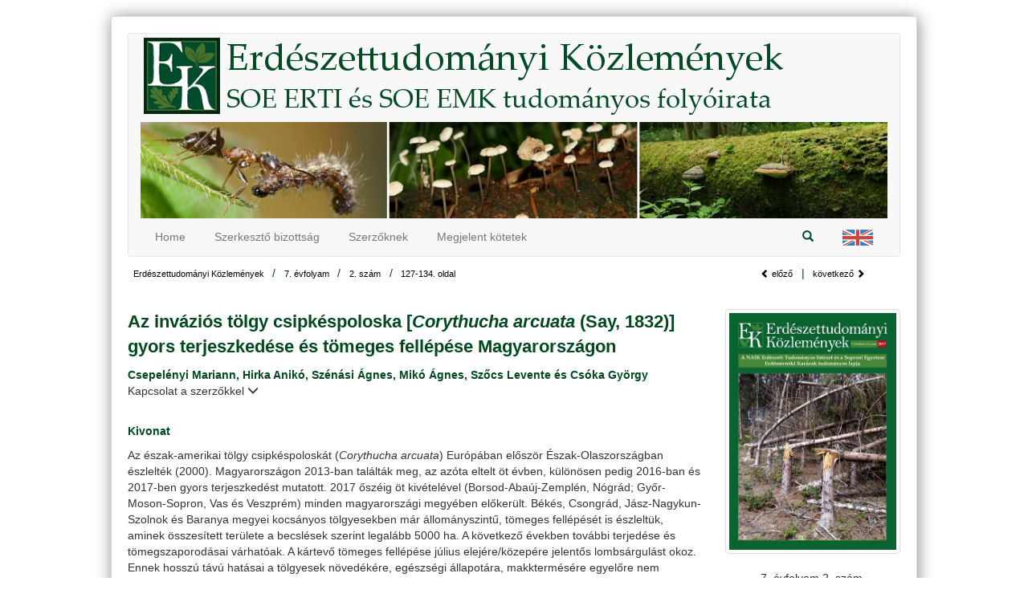

--- FILE ---
content_type: text/html; charset=UTF-8
request_url: http://erdtudkoz.hu/cikk.php?doi=2017.009&ln=hu
body_size: 38556
content:

<!DOCTYPE html>
<html lang="hu">
  <head>
    <meta name="google-site-verification" content="VUqslET7tLYZTU0R5vvcwyaPhqAg2JxlnIVWZ5ADQuk">
    <title>Az inváziós tölgy csipkéspoloska [Corythucha arcuata (Say, 1832)] gyors terjeszkedése és tömeges fellépése Magyarországon</title>
    <meta charset="UTF-8">
    <meta name="description" content="Tudományos lektorált folyóiratcikk az Erdészettudományi Közleményekben.">
    <meta name="keywords" content="inváziós faj, tölgy csipkéspoloska, Corythucha arcuata, terjeszkedés, Quercus, inváziós rovar">
    <meta name="citation_title" content="Az inváziós tölgy csipkéspoloska [Corythucha arcuata (Say, 1832)] gyors terjeszkedése és tömeges fellépése Magyarországon">    
    <meta name="citation_author" content="Csepelényi Mariann">
    <meta name="citation_author" content="Hirka Anikó">
    <meta name="citation_author" content="Szénási Ágnes">
    <meta name="citation_author" content="Mikó Ágnes">
    <meta name="citation_author" content="Szőcs Levente">
    <meta name="citation_author" content="Csóka György">
    <meta name="citation_publication_date" content="2017/12/31">
    <meta name="citation_journal_title" content="Erdészettudományi Közlemények">
    <meta name="citation_volume" content="7">
    <meta name="citation_issue" content="2">
    <meta name="citation_firstpage" content="127">
    <meta name="citation_lastpage" content="134">
    <meta name="citation_pdf_url" content="http://www.erdtudkoz.hu/cikkek/2017-009.pdf">
    <meta name="viewport" content="width=device-width, initial-scale=1">
    <link rel="icon" href="./img/ek.ico" type="image/x-icon">
    <link rel="stylesheet" href="http://maxcdn.bootstrapcdn.com/bootstrap/3.3.5/css/bootstrap.min.css">
    <link rel="stylesheet" href="./css/stilusok.css">
    <link rel="stylesheet" href="./css/mobil.css" media="only screen and (max-width: 767px)">                               
    <link rel="stylesheet" href="./css/tablet.css" media="only screen and (min-width: 768px) and (max-width: 991px)">
    <link rel="stylesheet" href="./css/tablet2.css" media="only screen and (min-width: 992px) and (max-width: 1199px)">
    <link rel="stylesheet" href="toTop/toTop.css">
    <script src="https://ajax.googleapis.com/ajax/libs/jquery/3.2.1/jquery.min.js"></script>
    <script src="https://maxcdn.bootstrapcdn.com/bootstrap/3.3.7/js/bootstrap.min.js"></script>
    <script src='https://www.google.com/recaptcha/api.js'></script>
  </head>
  <body>
  <div class="tartalom">
  
    <nav class="navbar navbar-default">
      <div class="container-fluid">
        <div class="navbar-header">          
          <a href="index.php?ln=hu"><img class="img-responsive" src="./img/EK_felirat.png"></a>      
          <div class="banner">
            <img class="img-responsive hidden-xs" src="./img/banner.png">    
          </div>              
          <button type="button" class="navbar-toggle" data-toggle="collapse" data-target="#myNavbar">
            <span class="icon-bar"></span>
            <span class="icon-bar"></span>
            <span class="icon-bar"></span>                        
          </button>
        </div>
        <div class="collapse navbar-collapse" id="myNavbar">
          <ul class="nav navbar-nav">
          
          <li><a href="index.php?ln=hu">Home</a></li><li><a href="szerkeszto-bizottsag.php?ln=hu">Szerkesztő bizottság</a></li><li><a href="szerzoknek.php?ln=hu">Szerzőknek</a></li><li><a href="kotetlista.php?ln=hu">Megjelent kötetek</a></li>                   
          </ul>
          <ul class="nav navbar-nav navbar-right">
            <li><a href="kereses.php?ln=hu" alt="Keresés" title="Keresés..."><span class="glyphicon glyphicon-search"></span></a></li>
                       
            <li><a href="cikk.php?doi=2017.009&ln=en" alt="Angol nyelvű oldal" title="English website"><img src="img/english_flag.png" height="20"></a></li> 
            
          </ul>
        </div>
      </div>
    </nav>

<div class="row">
  <div class="col-xs-12 col-sm-8 col-md-9">    
   <p class="morzsamenu"><a href="kotetlista.php?ln=hu"><span class="label label-default">Erdészettudományi Közlemények</span></a> / <a href="kotet.php?vol=7&ln=hu"><span class="label label-default">7. évfolyam</span></a> / <a href="kotet.php?vol=7&nr=2&ln=hu"><span class="label label-default">2. szám</span></a> / <span class="label label-default">127-134. oldal</span><span class="visible-xs"><br><a href ="cikk.php?doi=2017.008&ln=hu"><span class="label label-default"><span class="glyphicon glyphicon-chevron-left"></span> előző</span></a> | <a href ="cikk.php?doi=2017.010&ln=hu"><span class="label label-default">következő <span class="glyphicon glyphicon-chevron-right"></span></span></a></span></p>
   <p id="cikkcim">Az inváziós tölgy csipkéspoloska [<i>Corythucha arcuata</i> (Say, 1832)] gyors terjeszkedése és tömeges fellépése Magyarországon</p>
    <p id="cikkszerzok">Csepelényi  Mariann, Hirka  Anikó, Szénási  Ágnes, Mikó  Ágnes, Szőcs  Levente és Csóka  György</p>
    <p href="#collapsekapcsolat" data-toggle="collapse" id="cikkkapcsolat">Kapcsolat a szerzőkkel <span class="glyphicon glyphicon-menu-down"></span></p>
      <div id="collapsekapcsolat" class="collapse">
        <div class="panel panel-default">
          <div class="panel-body">
            <p id="cikklevelezoszerzo">Levelező szerző: Csóka  György</p>
            <p id="cikklevelezocim">Cím: H-3232 Mátrafüred, Hegyalja u. 18.</p>
            <p id="cikklevelezoemail">e-mail cím: <a href="mailto:csokagy@erti.hu" target="_top">csokagy[at]erti.hu</a></p>  
          </div>
        </div>        
      </div>      
    <p id="kivonatfelirat">Kivonat</p>
    <p id="cikkkivonat">Az észak-amerikai tölgy csipkéspoloskát (<i>Corythucha arcuata</i>) Európában először Észak-Olaszországban észlelték (2000). Magyarországon 2013-ban találták meg, az azóta eltelt öt évben, különösen pedig 2016-ban és 2017-ben gyors terjeszkedést mutatott. 2017 őszéig öt kivételével (Borsod-Abaúj-Zemplén, Nógrád; Győr-Moson-Sopron, Vas és Veszprém) minden magyarországi megyében előkerült. Békés, Csongrád, Jász-Nagykun-Szolnok és Baranya megyei kocsányos tölgyesekben már állományszintű, tömeges fellépését is észleltük, aminek összesített területe a becslések szerint legalább 5000 ha. A következő években további terjedése és tömegszaporodásai várhatóak. A kártevő tömeges fellépése július elejére/közepére jelentős lombsárgulást okoz. Ennek hosszú távú hatásai a tölgyesek növedékére, egészségi állapotára, makktermésére egyelőre nem ismertek. Jelenleg megfelelő védekezési mód sem ismert.</p>
    <p id="cikkkulcsszavak"><span id="kulcszavakfelirat">Kulcsszavak:</span> inváziós faj, tölgy csipkéspoloska, <i>Corythucha arcuata</i>, terjeszkedés, <i>Quercus</i></p>
            <div class="panel-group">
          <div class="panel panel-default">
            <div class="panel-heading">
              <h4 class="panel-title">
                <a data-toggle="collapse" href="#collapseirodalom">Hivatkozott irodalom<span class="badge pull-right">21</span></a>
              </h4>
            </div>
            <div id="collapseirodalom" class="panel-collapse collapse">
              <div class="panel-body">
                <div class="table-responsive hidden-xs" style="overflow: hidden;">
                  <table class="table table-hover">
                    <tr><td>1.</td><td>Bernardinelli I. 2000: Distribution of the oak lace bug <i>Corythucha arcuata</i> (Say) in Northern Italy (Heteroptera: Tingidae). Redia 83: 157–162. <b>  </b></td></tr><tr><td>2.</td><td>Bernardinelli I. &#38; Zandigiacomo P. 2000: Prima segnalazione di <i>Corythucha arcuata</i> (Say) (Heteroptera, Tingidae) in Europa. Informatore Fitopatologico 50(12): 47–49. <b>  </b></td></tr><tr><td>3.</td><td>Chireceanu C., Theodoru A. &#38; Chiriloaie A. 2017: New Records of the Oak Lace Bug <i>Corythucha arcuata</i> (Say, 1832) (Hemiptera: Tingidae) in Southern Romania. Acta Zoologica Bulgarica, Suppl. 9, 2017: 297–299. <b>  </b></td></tr><tr><td>4.</td><td>Csepelényi M., Hirka A., Mikó Á., Szalai Á. &#38; Csóka Gy. 2017: A tölgy csipkéspoloska (<i>Corythucha arcuata</i>) 2016/2017-es áttelelése Délkelet-Magyarországon. Növényvédelem 53(7): 285–287. <b>  </b></td></tr><tr><td>5.</td><td>Csóka Gy., Hirka A. &#38; Lakatos F. 2010: Már a spájzban vannak… Növényvédelem 46(11): 547–550. <b>  </b></td></tr><tr><td>6.</td><td>Csóka Gy., Hirka A. &#38; Somlyai M. 2013: A tölgy csipkéspoloska (<i>Corythucha arcuata</i> Say, 1832 – Hemiptera, Tingidae) első észlelése Magyarországon. Növényvédelem 49(7): 293–296. <b>  </b></td></tr><tr><td>7.</td><td>Csóka Gy., Hirka A. &#38; Szőcs L. 2012: Rovarglobalizáció a magyar erdőkben. Erdészettudományi Közlemények 2: 187–198. <b> <a href="cikk.php?doi=2012.015&#38;ln=hu" target="_blank">Teljes&nbsp;szöveg</a> </b></td></tr><tr><td>8.</td><td>Dautbašić M., Zahirović K., Mujezinović O. &#38; Margaletić J. 2018: Prvi nalaz hrastove mrezaste stjenice (<i>Corythucha arcuata</i>) u Bosni i Hercegovini. Sumarski list 3–4: in press. <b>  </b></td></tr><tr><td>9.</td><td>Dobreva M., Simov N., Georgiev G., Mirchev P. &#38; Georgieva M. 2013: First record of <i>Corythucha arcuata</i> (Say) (Heteroptera: Tingidae) on the Balkan Peninsula. Acta Zoologica Bulgaria 65(3):409–412. <b>  </b></td></tr><tr><td>10.</td><td>Don I., Don C.D., Sasu L.R., Vidrean D. &#38; Brad M.L. 2016: Insect pests on the trees and shrubs from the Macea Botanical Garden. Studia Universitatis „Vasile Goldis” Arad 11(2): 23–28. <b>  </b></td></tr><tr><td>11.</td><td>Forster B., Giacalone I., Moretti M., Dioli P. &#38; Wermelinger B. 2005: Die amerikanische Eichennetzwanze <i>Corythucha arcuata</i> (Say) (Heteroptera, Tingidae) hat die Südschweiz erreicht. Mitteilungen der Schweizerischen Entomologischen Gesellschaft 78(3-4): 317–323. <b>  </b></td></tr><tr><td>12.</td><td>Glavendekić M. 2017: Fauna i ekologija insekata koji naseljavaju invazivne i nativne ukrasne biljke u &#34;Ukrasne i invazivne biljke u uslovima klimatskih promena - uticaji i adaptacije&#34;, Obratov-Petkovic D. ed., Monografija, Univerzitet u Beogradu-Šumarski fakultet, Beograd, 240–264. <b>  </b></td></tr><tr><td>13.</td><td>Glavendekić M. &#38; Vukovic-Bojanović V. 2017: Prvi nalaz hrastove mrežaste stenice <i>Corythucha arcuata</i> (Say) (Hemiptera: Tingidae) u Bosni i Hercegovini i novi nalazi u Srbiji, Zbornik rezimea XI Simpozijum entomologa Srbije, Goč, 17-21.09-2017, Book of Abstracts of XI Symposium of Entomologists of Serbia, Goc, 70–71. <b>  </b></td></tr><tr><td>14.</td><td>Hrašovec B., Posarić D., Lukić I. &#38; Pernek M. 2013: Prvi nalaz hrastove mrežaste stjenice (<i>Corythucha arcuata</i>) u Hrvatskoj. Šumarski list 137(9–10): 499–503. <b>  </b></td></tr><tr><td>15.</td><td>Jurc M. &#38; Jurc D. 2017: The first record and the beginning the spread of oak lace bug, <i>Corythucha arcuata</i> (Say, 1832) (Heteroptera: Tingidae), in Slovenia. Šumarski list 141(9–10): 485–488. <b>  </b></td></tr><tr><td>16.</td><td>Mutun S. 2003: First report of the oak lace bug, <i>Corythucha arcuata</i> (Say, 1832) (Heteroptera: Tingidae) from Bolu, Turkey. Israel Journal of Zoology 49: 323–324. <b><a href="https://dx.doi.org/10.1560/016e-u41t-h5kq-6f9u" target="_blank">DOI: 10.1560/016e-u41t-h5kq-6f9u</a>  </b></td></tr><tr><td>17.</td><td>Mutun S., Ceyhan Z., &#38; Sözen C. 2009: Invasion by the oak lace bug, <i>Corythucha arcuata</i> (Say) (Heteroptera: Tingidae), in Turkey. Turkish Journal of Zoology 33(3): 263–268. <b><a href="https://dx.doi.org/10.3906/zoo-0806-13" target="_blank">DOI: 10.3906/zoo-0806-13</a>  </b></td></tr><tr><td>18.</td><td>Neimorovets V.V., Shchurov V.I., Bondarenko A.S., Skvortsov M.M. &#38; Konstantinov F.V. 2017: First Documented Outbreak and New Data on the Distribution of <i>Corythucha arcuata</i> (Say, 1832) (Hemiptera: Tingidae) in Russia. Acta Zoologica Bulgarica, Supplement 9: 139–142. <b>  </b></td></tr><tr><td>19.</td><td>Poljaković-Pajnik L., Drekić M., Pilipović A., Nikolić N., Pap P., Vasić V. &#38; Marković M. 2015: Pojava velikih šteta od <i>Corythucha arcuata</i> (Say) (Heteroptera: Tingidae) u šumama hrasta u Vojvodini. XIII savetovanje o zaštiti bilja. Zbornik radova. str. 63. <b>  </b></td></tr><tr><td>20.</td><td>Samin N. &#38; Linnavuori R.E. 2011: A contribution to the Tingidae (Heteroptera) from north and northwestern Iran. Entomofauna. Zeitschrift für Entomologie 32(25): 373–380. <b>  </b></td></tr><tr><td>21.</td><td>Tuba K., Horváth B. &#38; Lakatos F. 2012: Inváziós rovarok fás növényeken. Nyugat-magyarországi Egyetem Kiadó, Sopron. <b>  </b></td></tr>                  </table>
                </div>
                <div class="list-group visible-xs" id="mobilelist-group">
                    <li class="list-group-item">Bernardinelli I. 2000: Distribution of the oak lace bug <i>Corythucha arcuata</i> (Say) in Northern Italy (Heteroptera: Tingidae). Redia 83: 157–162. <b>  </b></li><li class="list-group-item">Bernardinelli I. &#38; Zandigiacomo P. 2000: Prima segnalazione di <i>Corythucha arcuata</i> (Say) (Heteroptera, Tingidae) in Europa. Informatore Fitopatologico 50(12): 47–49. <b>  </b></li><li class="list-group-item">Chireceanu C., Theodoru A. &#38; Chiriloaie A. 2017: New Records of the Oak Lace Bug <i>Corythucha arcuata</i> (Say, 1832) (Hemiptera: Tingidae) in Southern Romania. Acta Zoologica Bulgarica, Suppl. 9, 2017: 297–299. <b>  </b></li><li class="list-group-item">Csepelényi M., Hirka A., Mikó Á., Szalai Á. &#38; Csóka Gy. 2017: A tölgy csipkéspoloska (<i>Corythucha arcuata</i>) 2016/2017-es áttelelése Délkelet-Magyarországon. Növényvédelem 53(7): 285–287. <b>  </b></li><li class="list-group-item">Csóka Gy., Hirka A. &#38; Lakatos F. 2010: Már a spájzban vannak… Növényvédelem 46(11): 547–550. <b>  </b></li><li class="list-group-item">Csóka Gy., Hirka A. &#38; Somlyai M. 2013: A tölgy csipkéspoloska (<i>Corythucha arcuata</i> Say, 1832 – Hemiptera, Tingidae) első észlelése Magyarországon. Növényvédelem 49(7): 293–296. <b>  </b></li><li class="list-group-item">Csóka Gy., Hirka A. &#38; Szőcs L. 2012: Rovarglobalizáció a magyar erdőkben. Erdészettudományi Közlemények 2: 187–198. <b> <a href="cikk.php?doi=2012.015&#38;ln=hu" target="_blank">Teljes&nbsp;szöveg</a> </b></li><li class="list-group-item">Dautbašić M., Zahirović K., Mujezinović O. &#38; Margaletić J. 2018: Prvi nalaz hrastove mrezaste stjenice (<i>Corythucha arcuata</i>) u Bosni i Hercegovini. Sumarski list 3–4: in press. <b>  </b></li><li class="list-group-item">Dobreva M., Simov N., Georgiev G., Mirchev P. &#38; Georgieva M. 2013: First record of <i>Corythucha arcuata</i> (Say) (Heteroptera: Tingidae) on the Balkan Peninsula. Acta Zoologica Bulgaria 65(3):409–412. <b>  </b></li><li class="list-group-item">Don I., Don C.D., Sasu L.R., Vidrean D. &#38; Brad M.L. 2016: Insect pests on the trees and shrubs from the Macea Botanical Garden. Studia Universitatis „Vasile Goldis” Arad 11(2): 23–28. <b>  </b></li><li class="list-group-item">Forster B., Giacalone I., Moretti M., Dioli P. &#38; Wermelinger B. 2005: Die amerikanische Eichennetzwanze <i>Corythucha arcuata</i> (Say) (Heteroptera, Tingidae) hat die Südschweiz erreicht. Mitteilungen der Schweizerischen Entomologischen Gesellschaft 78(3-4): 317–323. <b>  </b></li><li class="list-group-item">Glavendekić M. 2017: Fauna i ekologija insekata koji naseljavaju invazivne i nativne ukrasne biljke u &#34;Ukrasne i invazivne biljke u uslovima klimatskih promena - uticaji i adaptacije&#34;, Obratov-Petkovic D. ed., Monografija, Univerzitet u Beogradu-Šumarski fakultet, Beograd, 240–264. <b>  </b></li><li class="list-group-item">Glavendekić M. &#38; Vukovic-Bojanović V. 2017: Prvi nalaz hrastove mrežaste stenice <i>Corythucha arcuata</i> (Say) (Hemiptera: Tingidae) u Bosni i Hercegovini i novi nalazi u Srbiji, Zbornik rezimea XI Simpozijum entomologa Srbije, Goč, 17-21.09-2017, Book of Abstracts of XI Symposium of Entomologists of Serbia, Goc, 70–71. <b>  </b></li><li class="list-group-item">Hrašovec B., Posarić D., Lukić I. &#38; Pernek M. 2013: Prvi nalaz hrastove mrežaste stjenice (<i>Corythucha arcuata</i>) u Hrvatskoj. Šumarski list 137(9–10): 499–503. <b>  </b></li><li class="list-group-item">Jurc M. &#38; Jurc D. 2017: The first record and the beginning the spread of oak lace bug, <i>Corythucha arcuata</i> (Say, 1832) (Heteroptera: Tingidae), in Slovenia. Šumarski list 141(9–10): 485–488. <b>  </b></li><li class="list-group-item">Mutun S. 2003: First report of the oak lace bug, <i>Corythucha arcuata</i> (Say, 1832) (Heteroptera: Tingidae) from Bolu, Turkey. Israel Journal of Zoology 49: 323–324. <b><a href="https://dx.doi.org/10.1560/016e-u41t-h5kq-6f9u" target="_blank">DOI: 10.1560/016e-u41t-h5kq-6f9u</a>  </b></li><li class="list-group-item">Mutun S., Ceyhan Z., &#38; Sözen C. 2009: Invasion by the oak lace bug, <i>Corythucha arcuata</i> (Say) (Heteroptera: Tingidae), in Turkey. Turkish Journal of Zoology 33(3): 263–268. <b><a href="https://dx.doi.org/10.3906/zoo-0806-13" target="_blank">DOI: 10.3906/zoo-0806-13</a>  </b></li><li class="list-group-item">Neimorovets V.V., Shchurov V.I., Bondarenko A.S., Skvortsov M.M. &#38; Konstantinov F.V. 2017: First Documented Outbreak and New Data on the Distribution of <i>Corythucha arcuata</i> (Say, 1832) (Hemiptera: Tingidae) in Russia. Acta Zoologica Bulgarica, Supplement 9: 139–142. <b>  </b></li><li class="list-group-item">Poljaković-Pajnik L., Drekić M., Pilipović A., Nikolić N., Pap P., Vasić V. &#38; Marković M. 2015: Pojava velikih šteta od <i>Corythucha arcuata</i> (Say) (Heteroptera: Tingidae) u šumama hrasta u Vojvodini. XIII savetovanje o zaštiti bilja. Zbornik radova. str. 63. <b>  </b></li><li class="list-group-item">Samin N. &#38; Linnavuori R.E. 2011: A contribution to the Tingidae (Heteroptera) from north and northwestern Iran. Entomofauna. Zeitschrift für Entomologie 32(25): 373–380. <b>  </b></li><li class="list-group-item">Tuba K., Horváth B. &#38; Lakatos F. 2012: Inváziós rovarok fás növényeken. Nyugat-magyarországi Egyetem Kiadó, Sopron. <b>  </b></li>                
                </div>
              </div>
            </div>
          </div>
        </div>
        
    <div class="panel panel-default">
      <div class="panel-heading">
        <p id="openaccessfelirat">Open Acces - Nyílt hozzáférés</p>
      </div>
      <div class="panel-body">
        <div class="row">
          <div class="col-md-8 col-xs-12">        
            <p>A cikk teljes terjedelmében szabadon letölthető, és megfelelő forrásmegjelöléssel szabadon felhasználható.</p>
            <p>Javasolt hivatkozás:</p>
            <p>Csepelényi  M., Hirka  A., Szénási  Á., Mikó  Á., Szőcs  L. és Csóka  Gy. (2017): Az inváziós tölgy csipkéspoloska [<i>Corythucha arcuata</i> (Say, 1832)] gyors terjeszkedése és tömeges fellépése Magyarországon. Erdészettudományi Közlemények, 7(2): 127-134. <a href='https://dx.doi.org/10.17164/EK.2017.009'>DOI: 10.17164/EK.2017.009</a></p>         
          </div>
          <div class="col-md-4 col-xs-12">
            <div class="text-center">
              <div id="letoltespdf">
                <a href = "./cikkek/2017-009.pdf" target="_blank">     
                  <button id="letoltesgomb" type="submit">
                    <div>          
                      <div class="col-xs-9 letoltesgombfelirat">
                        <p>Pdf letöltése</p>
                      </div>
                      <div class="col-xs-3 letoltesgombfelirat">
                        <p><span class="glyphicon glyphicon-download-alt"></span></p>      
                      </div> 
                    </div>                   
                  </button>                  
                </a>
              </div>
              <div id="letoltesris">
                <button id="letoltesgomb" data-toggle="modal" data-target="#citexport">
                  <div>          
                    <div class="col-xs-9 letoltesgombfelirat">
                      <p>.RIS export</p>
                    </div>
                    <div class="col-xs-3 letoltesgombfelirat">
                      <p><span class="glyphicon glyphicon-download-alt"></span></p>      
                    </div> 
                  </div>                   
                </button>               
              </div>
              <div id="emailajanlo">     
                <button id="letoltesgomb" data-toggle="modal" data-target="#emailModal">
                  <div>          
                    <div class="col-xs-9 letoltesgombfelirat">
                      <p>Küldés...</p>
                    </div>
                    <div class="col-xs-3 letoltesgombfelirat">
                      <p><span class="glyphicon glyphicon-envelope"></span></p>      
                    </div> 
                  </div>                   
                </button>
              </div>
            </div>
          </div>
        </div>
      </div>      
    </div>
  </div>        
  <div class="col-xs-12 col-sm-4 col-md-3 text-center">
  <p class="morzsamenu hidden-xs"><a href ="cikk.php?doi=2017.008&ln=hu"><span class="label label-default"><span class="glyphicon glyphicon-chevron-left"></span> előző</span></a> | <a href ="cikk.php?doi=2017.010&ln=hu"><span class="label label-default">következő <span class="glyphicon glyphicon-chevron-right"></span></span></a></p>
    <div id="cikkborito">
      <img class="img-thumbnail hidden-xs" id="cikkboritokep" src="./kotetek/cikk-EK-8.jpg" alt="A 7. évfolyam 2. számának borítója">
      <p id="cikkkotetadatok">7. évfolyam 2. szám,<br>127-134. oldal</p>
             
      <p id="cikkdoi"><a href="https://dx.doi.org/10.17164/EK.2017.009">DOI: 10.17164/EK.2017.009</a></p>
             
      
      <p id="cikkdatumok">Közlésre elfogadva:<br>2017. december 1.</p>
       
        <div id="hasonlocikk">
          <div id="hasonlogomb" data-toggle="collapse" data-target="#collapsehasonlo">          
            <div class="col-xs-10 hasonlogombfelirat">
              <p>Kapcsolódó cikkek<br>a folyóiratban</p>
            </div>
            <div class="col-xs-2 hasonlogombfelirat">
              <p><span class="badge">3</span></p>      
            </div> 
          </div>                   
        </div>        
              <div id="tovabbicikk">
          <div id="hasonlogomb" data-toggle="collapse" data-target="#collapsehasonlo">          
            <div class="col-xs-10 hasonlogombfelirat">
              <p>A szerzők további cikkei a folyóiratban</p>
            </div>
            <div class="col-xs-2 hasonlogombfelirat">
              <p><span class="badge">7</span></p>      
            </div> 
          </div>                   
        </div>         
          </div>           
  </div>
</div>

<div id="collapsehasonlo" class="panel-collapse collapse">
  <div class="panel-body">
      <p id="kapcsolodocikkfejlec">Témájukban kapcsolódó cikkek az Erdészettudományi Közleményekben*</p>
      <div class="table-responsive hidden-xs" style="overflow: hidden;">
        <table class="table table-hover">
          <tr><td>1.</td><td><a href='cikk.php?doi=2023.08&ln=hu' target='blank' class='kapcsolodocikklista'><span class="nemjelolt">Eötvös Cs. B.</span>, <span class="nemjelolt">Tóth  M.</span>, <span class="jeloltnev">Hirka  A.</span>, <span class="nemjelolt">Fürjes-Mikó  Á.</span>, <span class="nemjelolt">Gáspár  Cs.</span>, <span class="nemjelolt">Paulin  M.</span>, <span class="nemjelolt">Lakatos  F.</span> és <span class="jeloltnev">Csóka  Gy.</span> (2023): A tölgy-csipkéspoloska [Corythucha arcuata (Say, 1832)] rövid távú terjedését befolyásoló tényezők tölgyeseinkben. Erdészettudományi Közlemények, 13(2): 131-144.</a></td></tr><tr><td>2.</td><td><a href='cikk.php?doi=2018.010&ln=hu' target='blank' class='kapcsolodocikklista'><span class="jeloltnev">Csóka  Gy.</span>, <span class="jeloltnev">Hirka  A.</span>, <span class="jeloltnev">Csepelényi  M.</span>, <span class="jeloltnev">Szőcs  L.</span>, <span class="nemjelolt">Molnár  M.</span>, <span class="nemjelolt">Tuba  K.</span>, <span class="nemjelolt">Hillebrand  R.</span> és <span class="nemjelolt">Lakatos  F.</span> (2018): Erdei rovarok reakciói a klímaváltozásra (esettanulmányok). Erdészettudományi Közlemények, 8(1): 149-162.</a></td></tr><tr><td>3.</td><td><a href='cikk.php?doi=2012.015&ln=hu' target='blank' class='kapcsolodocikklista'><span class="jeloltnev">Csóka  Gy.</span>, <span class="jeloltnev">Hirka  A.</span> és <span class="jeloltnev">Szőcs  L.</span> (2012): Rovarglobalizáció a magyar erdőkben. Erdészettudományi Közlemények, 2(1): 187-198.</a></td></tr>        </table>
      </div>
      <div class="list-group visible-xs" id="mobilelist-group">
          <li class="list-group-item"><a href='cikk.php?doi=2023.08&ln=hu' target='blank' class='kapcsolodocikklista'><span class="nemjelolt">Eötvös Cs. B.</span>, <span class="nemjelolt">Tóth  M.</span>, <span class="jeloltnev">Hirka  A.</span>, <span class="nemjelolt">Fürjes-Mikó  Á.</span>, <span class="nemjelolt">Gáspár  Cs.</span>, <span class="nemjelolt">Paulin  M.</span>, <span class="nemjelolt">Lakatos  F.</span> és <span class="jeloltnev">Csóka  Gy.</span> (2023): A tölgy-csipkéspoloska [Corythucha arcuata (Say, 1832)] rövid távú terjedését befolyásoló tényezők tölgyeseinkben. Erdészettudományi Közlemények, 13(2): 131-144.</a></li><li class="list-group-item"><a href='cikk.php?doi=2018.010&ln=hu' target='blank' class='kapcsolodocikklista'><span class="jeloltnev">Csóka  Gy.</span>, <span class="jeloltnev">Hirka  A.</span>, <span class="jeloltnev">Csepelényi  M.</span>, <span class="jeloltnev">Szőcs  L.</span>, <span class="nemjelolt">Molnár  M.</span>, <span class="nemjelolt">Tuba  K.</span>, <span class="nemjelolt">Hillebrand  R.</span> és <span class="nemjelolt">Lakatos  F.</span> (2018): Erdei rovarok reakciói a klímaváltozásra (esettanulmányok). Erdészettudományi Közlemények, 8(1): 149-162.</a></li><li class="list-group-item"><a href='cikk.php?doi=2012.015&ln=hu' target='blank' class='kapcsolodocikklista'><span class="jeloltnev">Csóka  Gy.</span>, <span class="jeloltnev">Hirka  A.</span> és <span class="jeloltnev">Szőcs  L.</span> (2012): Rovarglobalizáció a magyar erdőkben. Erdészettudományi Közlemények, 2(1): 187-198.</a></li>      
      </div>
        <p id="kapcsolodocikkfejlec">A szerzők további megjelent cikkei az Erdészettudományi Közleményekben</p>
      <div class="table-responsive hidden-xs" style="overflow: hidden;">
        <table class="table table-hover">
          <tr><td>1.</td><td><a href='cikk.php?doi=2016.005&ln=hu' target='blank' class='tovabbicikklista'><span class="nemjelolt">Janik  G.</span>, <span class="jeloltnev">Hirka  A.</span>, <span class="nemjelolt">Koltay  A.</span>, <span class="nemjelolt">Juhász  J.</span> és <span class="jeloltnev">Csóka  Gy.</span> (2016): 50 év biotikus kárai a magyar bükkösökben. Erdészettudományi Közlemények, 6(1): 45-60.</a></td></tr><tr><td>2.</td><td><a href='cikk.php?doi=2018.001&ln=hu' target='blank' class='tovabbicikklista'><span class="jeloltnev">Hirka  A.</span>, <span class="nemjelolt">Pödör  Z.</span>, <span class="nemjelolt">Garamszegi  B.</span> és <span class="jeloltnev">Csóka  Gy.</span> (2018): A magyarországi erdei aszálykárok fél évszázados trendjei (1962-2011). Erdészettudományi Közlemények, 8(1): 11-25.</a></td></tr><tr><td>3.</td><td><a href='cikk.php?doi=2022.08&ln=hu' target='blank' class='tovabbicikklista'><span class="nemjelolt">Korda  M.</span>, <span class="nemjelolt">Ripka  G.</span>, <span class="jeloltnev">Hirka  A.</span> és <span class="jeloltnev">Csóka  Gy.</span> (2022): Az <i>Aceria fraxiniflora</i> (Felt) (Acari: Eriophyoidea) gyors terjeszkedése és jelenleg ismert előfordulásai Magyarországon. Erdészettudományi Közlemények, 12(2): 121-128.</a></td></tr><tr><td>4.</td><td><a href='cikk.php?doi=2023.01&ln=hu' target='blank' class='tovabbicikklista'><span class="nemjelolt">Eötvös Cs. B.</span>, <span class="jeloltnev">Hirka  A.</span>, <span class="nemjelolt">Gimesi  L.</span>, <span class="nemjelolt">Lövei  G.</span>, <span class="nemjelolt">Gáspár  Cs.</span> és <span class="jeloltnev">Csóka  Gy.</span> (2023): A tavaszi hernyóbiomassza becslése lomberdőkben hosszú távú fénycsapda adatsorok alapján – mit fognak enni az énekesmadár-fiókák?. Erdészettudományi Közlemények, 13(1): 5-20.</a></td></tr><tr><td>5.</td><td><a href='cikk.php?doi=2013.021&ln=hu' target='blank' class='tovabbicikklista'><span class="jeloltnev">Szőcs  L.</span>, <span class="nemjelolt">Melika  G.</span> és <span class="jeloltnev">Csóka  Gy.</span> (2013): Adatok a hazai tölgyeken előforduló levélaknázók parazitoid együtteseinek ismeretéhez. Erdészettudományi Közlemények, 3(1): 251-259.</a></td></tr><tr><td>6.</td><td><a href='cikk.php?doi=2015.008&ln=hu' target='blank' class='tovabbicikklista'><span class="nemjelolt">Szanyi  Sz.</span>, <span class="jeloltnev">Szőcs  L.</span> és <span class="nemjelolt">Varga  Z.</span> (2015): A Bockerek-erdő Macroheterocera faunájának állatföldrajzi és ökológiai jellemzése. Erdészettudományi Közlemények, 5(1): 119-128.</a></td></tr><tr><td>7.</td><td><a href='cikk.php?doi=2019.003&ln=hu' target='blank' class='tovabbicikklista'><span class="nemjelolt">Fürjes-Mikó  Á.</span>, <span class="nemjelolt">Csősz  S.</span> és <span class="jeloltnev">Csóka  Gy.</span> (2019): Az erdei vöröshangyák (<i>Formica rufa</i> csoport) erdővédelmi szerepe európában – szakirodalmi áttekintés. Erdészettudományi Közlemények, 9(1): 35-50.</a></td></tr>        </table>
      </div>
      <div class="list-group visible-xs" id="mobilelist-group">
          <li class="list-group-item"><a href='cikk.php?doi=2016.005&ln=hu' target='blank' class='tovabbicikklista'><span class="nemjelolt">Janik  G.</span>, <span class="jeloltnev">Hirka  A.</span>, <span class="nemjelolt">Koltay  A.</span>, <span class="nemjelolt">Juhász  J.</span> és <span class="jeloltnev">Csóka  Gy.</span> (2016): 50 év biotikus kárai a magyar bükkösökben. Erdészettudományi Közlemények, 6(1): 45-60.</a></li><li class="list-group-item"><a href='cikk.php?doi=2018.001&ln=hu' target='blank' class='tovabbicikklista'><span class="jeloltnev">Hirka  A.</span>, <span class="nemjelolt">Pödör  Z.</span>, <span class="nemjelolt">Garamszegi  B.</span> és <span class="jeloltnev">Csóka  Gy.</span> (2018): A magyarországi erdei aszálykárok fél évszázados trendjei (1962-2011). Erdészettudományi Közlemények, 8(1): 11-25.</a></li><li class="list-group-item"><a href='cikk.php?doi=2022.08&ln=hu' target='blank' class='tovabbicikklista'><span class="nemjelolt">Korda  M.</span>, <span class="nemjelolt">Ripka  G.</span>, <span class="jeloltnev">Hirka  A.</span> és <span class="jeloltnev">Csóka  Gy.</span> (2022): Az <i>Aceria fraxiniflora</i> (Felt) (Acari: Eriophyoidea) gyors terjeszkedése és jelenleg ismert előfordulásai Magyarországon. Erdészettudományi Közlemények, 12(2): 121-128.</a></li><li class="list-group-item"><a href='cikk.php?doi=2023.01&ln=hu' target='blank' class='tovabbicikklista'><span class="nemjelolt">Eötvös Cs. B.</span>, <span class="jeloltnev">Hirka  A.</span>, <span class="nemjelolt">Gimesi  L.</span>, <span class="nemjelolt">Lövei  G.</span>, <span class="nemjelolt">Gáspár  Cs.</span> és <span class="jeloltnev">Csóka  Gy.</span> (2023): A tavaszi hernyóbiomassza becslése lomberdőkben hosszú távú fénycsapda adatsorok alapján – mit fognak enni az énekesmadár-fiókák?. Erdészettudományi Közlemények, 13(1): 5-20.</a></li><li class="list-group-item"><a href='cikk.php?doi=2013.021&ln=hu' target='blank' class='tovabbicikklista'><span class="jeloltnev">Szőcs  L.</span>, <span class="nemjelolt">Melika  G.</span> és <span class="jeloltnev">Csóka  Gy.</span> (2013): Adatok a hazai tölgyeken előforduló levélaknázók parazitoid együtteseinek ismeretéhez. Erdészettudományi Közlemények, 3(1): 251-259.</a></li><li class="list-group-item"><a href='cikk.php?doi=2015.008&ln=hu' target='blank' class='tovabbicikklista'><span class="nemjelolt">Szanyi  Sz.</span>, <span class="jeloltnev">Szőcs  L.</span> és <span class="nemjelolt">Varga  Z.</span> (2015): A Bockerek-erdő Macroheterocera faunájának állatföldrajzi és ökológiai jellemzése. Erdészettudományi Közlemények, 5(1): 119-128.</a></li><li class="list-group-item"><a href='cikk.php?doi=2019.003&ln=hu' target='blank' class='tovabbicikklista'><span class="nemjelolt">Fürjes-Mikó  Á.</span>, <span class="nemjelolt">Csősz  S.</span> és <span class="jeloltnev">Csóka  Gy.</span> (2019): Az erdei vöröshangyák (<i>Formica rufa</i> csoport) erdővédelmi szerepe európában – szakirodalmi áttekintés. Erdészettudományi Közlemények, 9(1): 35-50.</a></li>      
      </div>
    <p><b><small>* Automatikusan generált javaslatok a szerzők által megadott kulcsszavak más cikkek címében és kivonataiban való előfordulása alapján. Részletesebb kereséshez kérjük használja a <a href="kereses.php?ln=hu">manuális keresést</a>.</small></b></p>  
  </div>
</div>

<!-- Modal: küldés e-mailben -->
<div id="emailModal" class="modal fade" role="dialog">
  <div class="modal-dialog">
    <div class="modal-content">
      <div class="modal-header">
        <button type="button" class="close" data-dismiss="modal">&times;</button>
        <h4 class="modal-title">Cikk küldése e-mailben</h4>
      </div>
      <div class="modal-body">        
                
        <div id="modalform">
          <form action="" method="post" class="form-horizontal">
            <div class="form-group">
              <label for="felado">Feladó e-mail címe:</label>
              <input type="email" class="form-control" name="felado" id="felado" value="" autofocus>
            </div> 
            <div class="form-group">
              <label for="cimzett">Címzett e-mail címe:</label>
              <input type="email" class="form-control" name="cimzett" id="cimzett" value="" required>
            </div> 
            <div class="form-group">
              <label for="szoveg">Üzenet:</label>
              <p class="well well-sm"><b>Tisztelt Címzett!</b><br><br>Az Erdészettudományi Közlemények weboldaláról az alábbi cikket ajánlották Önnek:<br><br>Csepelényi  M., Hirka  A., Szénási  Á., Mikó  Á., Szőcs  L. és Csóka  Gy. (2017): Az inváziós tölgy csipkéspoloska [<i>Corythucha arcuata</i> (Say, 1832)] gyors terjeszkedése és tömeges fellépése Magyarországon. Erdészettudományi Közlemények, 7(2): 127-134. <a href='https://dx.doi.org/10.17164/EK.2017.009'>DOI: 10.17164/EK.2017.009</a></p>
              <p><b>További üzenet hozzáfűzése:</b></p>
              <textarea class="form-control" rows="5" name="emailuzenet" id="emailuzenet"></textarea>
            </div>
            <div class="checkbox">
              <label><input type="checkbox" name="masolat" value="1" checked>Másolatot kérek a feladó e-mail címére</label>
            </div>   
            <div class="g-recaptcha" data-sitekey="6LeTCEIUAAAAAJ9kAlUwu_K0npgwXGCI5g-hAB0U"></div>            
            <input type="hidden" name="event" id="event" value="ajanloemail">
            <button type="submit" class="btn btn-primary" id="emailkuldesgomb">e-mail küldése</button>
          </form>         
        </div>        
         
      </div>         
      <div class="modal-footer">
        <button type="button" class="btn btn-default" data-dismiss="modal">Mégse</button>
      </div>
    </div>
  </div>
</div>

<!-- Modal: CIT export -->
<div id="citexport" class="modal fade" role="dialog">
  <div class="modal-dialog">
    <div class="modal-content">
      <div class="modal-header">
        <button type="button" class="close" data-dismiss="modal">&times;</button>
        <h4 class="modal-title">Citáció export</h4>
      </div>
      <div class="modal-body">
        <div id="modalform">        
        <p><b>Kérem válassza ki az exportálni kívánt formátumot!</b></p>
          <form action="" method="post" class="form-horizontal">
            <div class="radio">
              <label><input type="radio" name="tipus" value="ris" required checked><b>.ris formátum</b> (hivatkozáskezelő szoftverek, pl. Zotero)</label>
            </div>
            <div class="radio">
              <label><input type="radio" name="tipus" value="enw" required><b>.enw formátum</b> (EndNote fájlformátum)</label>
            </div>        
            
            <input type="hidden" name="event" id="event" value="citexport">
            <button type="submit" class="btn btn-primary" id="citexportgomb">Fájl letöltése</button>
          </form>         
        </div>        
      </div>
      <div class="modal-footer">
        <button type="button" class="btn btn-default" data-dismiss="modal">Mégse</button>
      </div>
    </div>
  </div>
</div>



  </div> <!-- a <div class="tartalom"> lezárása --> 
  <footer>
    <div>
      <hr>
      <p class="pull-right hidden-xs hidden-sm"><a href="#">Az oldal tetejére</a></p>
      <p> © Erdészettudományi Közlemények <br class="visible-xs"> <a href="kapcsolat.php?ln=hu">Kapcsolat</a></p>
    </div>
  </footer>
  <div class="visible-xs visible-sm" id="toTop"></div>
  <script src="toTop/toTop-min.js"></script>
  </body>
</html>



--- FILE ---
content_type: text/html; charset=utf-8
request_url: https://www.google.com/recaptcha/api2/anchor?ar=1&k=6LeTCEIUAAAAAJ9kAlUwu_K0npgwXGCI5g-hAB0U&co=aHR0cDovL2VyZHR1ZGtvei5odTo4MA..&hl=en&v=N67nZn4AqZkNcbeMu4prBgzg&size=normal&anchor-ms=20000&execute-ms=30000&cb=fnqm5nfrfkbb
body_size: 49498
content:
<!DOCTYPE HTML><html dir="ltr" lang="en"><head><meta http-equiv="Content-Type" content="text/html; charset=UTF-8">
<meta http-equiv="X-UA-Compatible" content="IE=edge">
<title>reCAPTCHA</title>
<style type="text/css">
/* cyrillic-ext */
@font-face {
  font-family: 'Roboto';
  font-style: normal;
  font-weight: 400;
  font-stretch: 100%;
  src: url(//fonts.gstatic.com/s/roboto/v48/KFO7CnqEu92Fr1ME7kSn66aGLdTylUAMa3GUBHMdazTgWw.woff2) format('woff2');
  unicode-range: U+0460-052F, U+1C80-1C8A, U+20B4, U+2DE0-2DFF, U+A640-A69F, U+FE2E-FE2F;
}
/* cyrillic */
@font-face {
  font-family: 'Roboto';
  font-style: normal;
  font-weight: 400;
  font-stretch: 100%;
  src: url(//fonts.gstatic.com/s/roboto/v48/KFO7CnqEu92Fr1ME7kSn66aGLdTylUAMa3iUBHMdazTgWw.woff2) format('woff2');
  unicode-range: U+0301, U+0400-045F, U+0490-0491, U+04B0-04B1, U+2116;
}
/* greek-ext */
@font-face {
  font-family: 'Roboto';
  font-style: normal;
  font-weight: 400;
  font-stretch: 100%;
  src: url(//fonts.gstatic.com/s/roboto/v48/KFO7CnqEu92Fr1ME7kSn66aGLdTylUAMa3CUBHMdazTgWw.woff2) format('woff2');
  unicode-range: U+1F00-1FFF;
}
/* greek */
@font-face {
  font-family: 'Roboto';
  font-style: normal;
  font-weight: 400;
  font-stretch: 100%;
  src: url(//fonts.gstatic.com/s/roboto/v48/KFO7CnqEu92Fr1ME7kSn66aGLdTylUAMa3-UBHMdazTgWw.woff2) format('woff2');
  unicode-range: U+0370-0377, U+037A-037F, U+0384-038A, U+038C, U+038E-03A1, U+03A3-03FF;
}
/* math */
@font-face {
  font-family: 'Roboto';
  font-style: normal;
  font-weight: 400;
  font-stretch: 100%;
  src: url(//fonts.gstatic.com/s/roboto/v48/KFO7CnqEu92Fr1ME7kSn66aGLdTylUAMawCUBHMdazTgWw.woff2) format('woff2');
  unicode-range: U+0302-0303, U+0305, U+0307-0308, U+0310, U+0312, U+0315, U+031A, U+0326-0327, U+032C, U+032F-0330, U+0332-0333, U+0338, U+033A, U+0346, U+034D, U+0391-03A1, U+03A3-03A9, U+03B1-03C9, U+03D1, U+03D5-03D6, U+03F0-03F1, U+03F4-03F5, U+2016-2017, U+2034-2038, U+203C, U+2040, U+2043, U+2047, U+2050, U+2057, U+205F, U+2070-2071, U+2074-208E, U+2090-209C, U+20D0-20DC, U+20E1, U+20E5-20EF, U+2100-2112, U+2114-2115, U+2117-2121, U+2123-214F, U+2190, U+2192, U+2194-21AE, U+21B0-21E5, U+21F1-21F2, U+21F4-2211, U+2213-2214, U+2216-22FF, U+2308-230B, U+2310, U+2319, U+231C-2321, U+2336-237A, U+237C, U+2395, U+239B-23B7, U+23D0, U+23DC-23E1, U+2474-2475, U+25AF, U+25B3, U+25B7, U+25BD, U+25C1, U+25CA, U+25CC, U+25FB, U+266D-266F, U+27C0-27FF, U+2900-2AFF, U+2B0E-2B11, U+2B30-2B4C, U+2BFE, U+3030, U+FF5B, U+FF5D, U+1D400-1D7FF, U+1EE00-1EEFF;
}
/* symbols */
@font-face {
  font-family: 'Roboto';
  font-style: normal;
  font-weight: 400;
  font-stretch: 100%;
  src: url(//fonts.gstatic.com/s/roboto/v48/KFO7CnqEu92Fr1ME7kSn66aGLdTylUAMaxKUBHMdazTgWw.woff2) format('woff2');
  unicode-range: U+0001-000C, U+000E-001F, U+007F-009F, U+20DD-20E0, U+20E2-20E4, U+2150-218F, U+2190, U+2192, U+2194-2199, U+21AF, U+21E6-21F0, U+21F3, U+2218-2219, U+2299, U+22C4-22C6, U+2300-243F, U+2440-244A, U+2460-24FF, U+25A0-27BF, U+2800-28FF, U+2921-2922, U+2981, U+29BF, U+29EB, U+2B00-2BFF, U+4DC0-4DFF, U+FFF9-FFFB, U+10140-1018E, U+10190-1019C, U+101A0, U+101D0-101FD, U+102E0-102FB, U+10E60-10E7E, U+1D2C0-1D2D3, U+1D2E0-1D37F, U+1F000-1F0FF, U+1F100-1F1AD, U+1F1E6-1F1FF, U+1F30D-1F30F, U+1F315, U+1F31C, U+1F31E, U+1F320-1F32C, U+1F336, U+1F378, U+1F37D, U+1F382, U+1F393-1F39F, U+1F3A7-1F3A8, U+1F3AC-1F3AF, U+1F3C2, U+1F3C4-1F3C6, U+1F3CA-1F3CE, U+1F3D4-1F3E0, U+1F3ED, U+1F3F1-1F3F3, U+1F3F5-1F3F7, U+1F408, U+1F415, U+1F41F, U+1F426, U+1F43F, U+1F441-1F442, U+1F444, U+1F446-1F449, U+1F44C-1F44E, U+1F453, U+1F46A, U+1F47D, U+1F4A3, U+1F4B0, U+1F4B3, U+1F4B9, U+1F4BB, U+1F4BF, U+1F4C8-1F4CB, U+1F4D6, U+1F4DA, U+1F4DF, U+1F4E3-1F4E6, U+1F4EA-1F4ED, U+1F4F7, U+1F4F9-1F4FB, U+1F4FD-1F4FE, U+1F503, U+1F507-1F50B, U+1F50D, U+1F512-1F513, U+1F53E-1F54A, U+1F54F-1F5FA, U+1F610, U+1F650-1F67F, U+1F687, U+1F68D, U+1F691, U+1F694, U+1F698, U+1F6AD, U+1F6B2, U+1F6B9-1F6BA, U+1F6BC, U+1F6C6-1F6CF, U+1F6D3-1F6D7, U+1F6E0-1F6EA, U+1F6F0-1F6F3, U+1F6F7-1F6FC, U+1F700-1F7FF, U+1F800-1F80B, U+1F810-1F847, U+1F850-1F859, U+1F860-1F887, U+1F890-1F8AD, U+1F8B0-1F8BB, U+1F8C0-1F8C1, U+1F900-1F90B, U+1F93B, U+1F946, U+1F984, U+1F996, U+1F9E9, U+1FA00-1FA6F, U+1FA70-1FA7C, U+1FA80-1FA89, U+1FA8F-1FAC6, U+1FACE-1FADC, U+1FADF-1FAE9, U+1FAF0-1FAF8, U+1FB00-1FBFF;
}
/* vietnamese */
@font-face {
  font-family: 'Roboto';
  font-style: normal;
  font-weight: 400;
  font-stretch: 100%;
  src: url(//fonts.gstatic.com/s/roboto/v48/KFO7CnqEu92Fr1ME7kSn66aGLdTylUAMa3OUBHMdazTgWw.woff2) format('woff2');
  unicode-range: U+0102-0103, U+0110-0111, U+0128-0129, U+0168-0169, U+01A0-01A1, U+01AF-01B0, U+0300-0301, U+0303-0304, U+0308-0309, U+0323, U+0329, U+1EA0-1EF9, U+20AB;
}
/* latin-ext */
@font-face {
  font-family: 'Roboto';
  font-style: normal;
  font-weight: 400;
  font-stretch: 100%;
  src: url(//fonts.gstatic.com/s/roboto/v48/KFO7CnqEu92Fr1ME7kSn66aGLdTylUAMa3KUBHMdazTgWw.woff2) format('woff2');
  unicode-range: U+0100-02BA, U+02BD-02C5, U+02C7-02CC, U+02CE-02D7, U+02DD-02FF, U+0304, U+0308, U+0329, U+1D00-1DBF, U+1E00-1E9F, U+1EF2-1EFF, U+2020, U+20A0-20AB, U+20AD-20C0, U+2113, U+2C60-2C7F, U+A720-A7FF;
}
/* latin */
@font-face {
  font-family: 'Roboto';
  font-style: normal;
  font-weight: 400;
  font-stretch: 100%;
  src: url(//fonts.gstatic.com/s/roboto/v48/KFO7CnqEu92Fr1ME7kSn66aGLdTylUAMa3yUBHMdazQ.woff2) format('woff2');
  unicode-range: U+0000-00FF, U+0131, U+0152-0153, U+02BB-02BC, U+02C6, U+02DA, U+02DC, U+0304, U+0308, U+0329, U+2000-206F, U+20AC, U+2122, U+2191, U+2193, U+2212, U+2215, U+FEFF, U+FFFD;
}
/* cyrillic-ext */
@font-face {
  font-family: 'Roboto';
  font-style: normal;
  font-weight: 500;
  font-stretch: 100%;
  src: url(//fonts.gstatic.com/s/roboto/v48/KFO7CnqEu92Fr1ME7kSn66aGLdTylUAMa3GUBHMdazTgWw.woff2) format('woff2');
  unicode-range: U+0460-052F, U+1C80-1C8A, U+20B4, U+2DE0-2DFF, U+A640-A69F, U+FE2E-FE2F;
}
/* cyrillic */
@font-face {
  font-family: 'Roboto';
  font-style: normal;
  font-weight: 500;
  font-stretch: 100%;
  src: url(//fonts.gstatic.com/s/roboto/v48/KFO7CnqEu92Fr1ME7kSn66aGLdTylUAMa3iUBHMdazTgWw.woff2) format('woff2');
  unicode-range: U+0301, U+0400-045F, U+0490-0491, U+04B0-04B1, U+2116;
}
/* greek-ext */
@font-face {
  font-family: 'Roboto';
  font-style: normal;
  font-weight: 500;
  font-stretch: 100%;
  src: url(//fonts.gstatic.com/s/roboto/v48/KFO7CnqEu92Fr1ME7kSn66aGLdTylUAMa3CUBHMdazTgWw.woff2) format('woff2');
  unicode-range: U+1F00-1FFF;
}
/* greek */
@font-face {
  font-family: 'Roboto';
  font-style: normal;
  font-weight: 500;
  font-stretch: 100%;
  src: url(//fonts.gstatic.com/s/roboto/v48/KFO7CnqEu92Fr1ME7kSn66aGLdTylUAMa3-UBHMdazTgWw.woff2) format('woff2');
  unicode-range: U+0370-0377, U+037A-037F, U+0384-038A, U+038C, U+038E-03A1, U+03A3-03FF;
}
/* math */
@font-face {
  font-family: 'Roboto';
  font-style: normal;
  font-weight: 500;
  font-stretch: 100%;
  src: url(//fonts.gstatic.com/s/roboto/v48/KFO7CnqEu92Fr1ME7kSn66aGLdTylUAMawCUBHMdazTgWw.woff2) format('woff2');
  unicode-range: U+0302-0303, U+0305, U+0307-0308, U+0310, U+0312, U+0315, U+031A, U+0326-0327, U+032C, U+032F-0330, U+0332-0333, U+0338, U+033A, U+0346, U+034D, U+0391-03A1, U+03A3-03A9, U+03B1-03C9, U+03D1, U+03D5-03D6, U+03F0-03F1, U+03F4-03F5, U+2016-2017, U+2034-2038, U+203C, U+2040, U+2043, U+2047, U+2050, U+2057, U+205F, U+2070-2071, U+2074-208E, U+2090-209C, U+20D0-20DC, U+20E1, U+20E5-20EF, U+2100-2112, U+2114-2115, U+2117-2121, U+2123-214F, U+2190, U+2192, U+2194-21AE, U+21B0-21E5, U+21F1-21F2, U+21F4-2211, U+2213-2214, U+2216-22FF, U+2308-230B, U+2310, U+2319, U+231C-2321, U+2336-237A, U+237C, U+2395, U+239B-23B7, U+23D0, U+23DC-23E1, U+2474-2475, U+25AF, U+25B3, U+25B7, U+25BD, U+25C1, U+25CA, U+25CC, U+25FB, U+266D-266F, U+27C0-27FF, U+2900-2AFF, U+2B0E-2B11, U+2B30-2B4C, U+2BFE, U+3030, U+FF5B, U+FF5D, U+1D400-1D7FF, U+1EE00-1EEFF;
}
/* symbols */
@font-face {
  font-family: 'Roboto';
  font-style: normal;
  font-weight: 500;
  font-stretch: 100%;
  src: url(//fonts.gstatic.com/s/roboto/v48/KFO7CnqEu92Fr1ME7kSn66aGLdTylUAMaxKUBHMdazTgWw.woff2) format('woff2');
  unicode-range: U+0001-000C, U+000E-001F, U+007F-009F, U+20DD-20E0, U+20E2-20E4, U+2150-218F, U+2190, U+2192, U+2194-2199, U+21AF, U+21E6-21F0, U+21F3, U+2218-2219, U+2299, U+22C4-22C6, U+2300-243F, U+2440-244A, U+2460-24FF, U+25A0-27BF, U+2800-28FF, U+2921-2922, U+2981, U+29BF, U+29EB, U+2B00-2BFF, U+4DC0-4DFF, U+FFF9-FFFB, U+10140-1018E, U+10190-1019C, U+101A0, U+101D0-101FD, U+102E0-102FB, U+10E60-10E7E, U+1D2C0-1D2D3, U+1D2E0-1D37F, U+1F000-1F0FF, U+1F100-1F1AD, U+1F1E6-1F1FF, U+1F30D-1F30F, U+1F315, U+1F31C, U+1F31E, U+1F320-1F32C, U+1F336, U+1F378, U+1F37D, U+1F382, U+1F393-1F39F, U+1F3A7-1F3A8, U+1F3AC-1F3AF, U+1F3C2, U+1F3C4-1F3C6, U+1F3CA-1F3CE, U+1F3D4-1F3E0, U+1F3ED, U+1F3F1-1F3F3, U+1F3F5-1F3F7, U+1F408, U+1F415, U+1F41F, U+1F426, U+1F43F, U+1F441-1F442, U+1F444, U+1F446-1F449, U+1F44C-1F44E, U+1F453, U+1F46A, U+1F47D, U+1F4A3, U+1F4B0, U+1F4B3, U+1F4B9, U+1F4BB, U+1F4BF, U+1F4C8-1F4CB, U+1F4D6, U+1F4DA, U+1F4DF, U+1F4E3-1F4E6, U+1F4EA-1F4ED, U+1F4F7, U+1F4F9-1F4FB, U+1F4FD-1F4FE, U+1F503, U+1F507-1F50B, U+1F50D, U+1F512-1F513, U+1F53E-1F54A, U+1F54F-1F5FA, U+1F610, U+1F650-1F67F, U+1F687, U+1F68D, U+1F691, U+1F694, U+1F698, U+1F6AD, U+1F6B2, U+1F6B9-1F6BA, U+1F6BC, U+1F6C6-1F6CF, U+1F6D3-1F6D7, U+1F6E0-1F6EA, U+1F6F0-1F6F3, U+1F6F7-1F6FC, U+1F700-1F7FF, U+1F800-1F80B, U+1F810-1F847, U+1F850-1F859, U+1F860-1F887, U+1F890-1F8AD, U+1F8B0-1F8BB, U+1F8C0-1F8C1, U+1F900-1F90B, U+1F93B, U+1F946, U+1F984, U+1F996, U+1F9E9, U+1FA00-1FA6F, U+1FA70-1FA7C, U+1FA80-1FA89, U+1FA8F-1FAC6, U+1FACE-1FADC, U+1FADF-1FAE9, U+1FAF0-1FAF8, U+1FB00-1FBFF;
}
/* vietnamese */
@font-face {
  font-family: 'Roboto';
  font-style: normal;
  font-weight: 500;
  font-stretch: 100%;
  src: url(//fonts.gstatic.com/s/roboto/v48/KFO7CnqEu92Fr1ME7kSn66aGLdTylUAMa3OUBHMdazTgWw.woff2) format('woff2');
  unicode-range: U+0102-0103, U+0110-0111, U+0128-0129, U+0168-0169, U+01A0-01A1, U+01AF-01B0, U+0300-0301, U+0303-0304, U+0308-0309, U+0323, U+0329, U+1EA0-1EF9, U+20AB;
}
/* latin-ext */
@font-face {
  font-family: 'Roboto';
  font-style: normal;
  font-weight: 500;
  font-stretch: 100%;
  src: url(//fonts.gstatic.com/s/roboto/v48/KFO7CnqEu92Fr1ME7kSn66aGLdTylUAMa3KUBHMdazTgWw.woff2) format('woff2');
  unicode-range: U+0100-02BA, U+02BD-02C5, U+02C7-02CC, U+02CE-02D7, U+02DD-02FF, U+0304, U+0308, U+0329, U+1D00-1DBF, U+1E00-1E9F, U+1EF2-1EFF, U+2020, U+20A0-20AB, U+20AD-20C0, U+2113, U+2C60-2C7F, U+A720-A7FF;
}
/* latin */
@font-face {
  font-family: 'Roboto';
  font-style: normal;
  font-weight: 500;
  font-stretch: 100%;
  src: url(//fonts.gstatic.com/s/roboto/v48/KFO7CnqEu92Fr1ME7kSn66aGLdTylUAMa3yUBHMdazQ.woff2) format('woff2');
  unicode-range: U+0000-00FF, U+0131, U+0152-0153, U+02BB-02BC, U+02C6, U+02DA, U+02DC, U+0304, U+0308, U+0329, U+2000-206F, U+20AC, U+2122, U+2191, U+2193, U+2212, U+2215, U+FEFF, U+FFFD;
}
/* cyrillic-ext */
@font-face {
  font-family: 'Roboto';
  font-style: normal;
  font-weight: 900;
  font-stretch: 100%;
  src: url(//fonts.gstatic.com/s/roboto/v48/KFO7CnqEu92Fr1ME7kSn66aGLdTylUAMa3GUBHMdazTgWw.woff2) format('woff2');
  unicode-range: U+0460-052F, U+1C80-1C8A, U+20B4, U+2DE0-2DFF, U+A640-A69F, U+FE2E-FE2F;
}
/* cyrillic */
@font-face {
  font-family: 'Roboto';
  font-style: normal;
  font-weight: 900;
  font-stretch: 100%;
  src: url(//fonts.gstatic.com/s/roboto/v48/KFO7CnqEu92Fr1ME7kSn66aGLdTylUAMa3iUBHMdazTgWw.woff2) format('woff2');
  unicode-range: U+0301, U+0400-045F, U+0490-0491, U+04B0-04B1, U+2116;
}
/* greek-ext */
@font-face {
  font-family: 'Roboto';
  font-style: normal;
  font-weight: 900;
  font-stretch: 100%;
  src: url(//fonts.gstatic.com/s/roboto/v48/KFO7CnqEu92Fr1ME7kSn66aGLdTylUAMa3CUBHMdazTgWw.woff2) format('woff2');
  unicode-range: U+1F00-1FFF;
}
/* greek */
@font-face {
  font-family: 'Roboto';
  font-style: normal;
  font-weight: 900;
  font-stretch: 100%;
  src: url(//fonts.gstatic.com/s/roboto/v48/KFO7CnqEu92Fr1ME7kSn66aGLdTylUAMa3-UBHMdazTgWw.woff2) format('woff2');
  unicode-range: U+0370-0377, U+037A-037F, U+0384-038A, U+038C, U+038E-03A1, U+03A3-03FF;
}
/* math */
@font-face {
  font-family: 'Roboto';
  font-style: normal;
  font-weight: 900;
  font-stretch: 100%;
  src: url(//fonts.gstatic.com/s/roboto/v48/KFO7CnqEu92Fr1ME7kSn66aGLdTylUAMawCUBHMdazTgWw.woff2) format('woff2');
  unicode-range: U+0302-0303, U+0305, U+0307-0308, U+0310, U+0312, U+0315, U+031A, U+0326-0327, U+032C, U+032F-0330, U+0332-0333, U+0338, U+033A, U+0346, U+034D, U+0391-03A1, U+03A3-03A9, U+03B1-03C9, U+03D1, U+03D5-03D6, U+03F0-03F1, U+03F4-03F5, U+2016-2017, U+2034-2038, U+203C, U+2040, U+2043, U+2047, U+2050, U+2057, U+205F, U+2070-2071, U+2074-208E, U+2090-209C, U+20D0-20DC, U+20E1, U+20E5-20EF, U+2100-2112, U+2114-2115, U+2117-2121, U+2123-214F, U+2190, U+2192, U+2194-21AE, U+21B0-21E5, U+21F1-21F2, U+21F4-2211, U+2213-2214, U+2216-22FF, U+2308-230B, U+2310, U+2319, U+231C-2321, U+2336-237A, U+237C, U+2395, U+239B-23B7, U+23D0, U+23DC-23E1, U+2474-2475, U+25AF, U+25B3, U+25B7, U+25BD, U+25C1, U+25CA, U+25CC, U+25FB, U+266D-266F, U+27C0-27FF, U+2900-2AFF, U+2B0E-2B11, U+2B30-2B4C, U+2BFE, U+3030, U+FF5B, U+FF5D, U+1D400-1D7FF, U+1EE00-1EEFF;
}
/* symbols */
@font-face {
  font-family: 'Roboto';
  font-style: normal;
  font-weight: 900;
  font-stretch: 100%;
  src: url(//fonts.gstatic.com/s/roboto/v48/KFO7CnqEu92Fr1ME7kSn66aGLdTylUAMaxKUBHMdazTgWw.woff2) format('woff2');
  unicode-range: U+0001-000C, U+000E-001F, U+007F-009F, U+20DD-20E0, U+20E2-20E4, U+2150-218F, U+2190, U+2192, U+2194-2199, U+21AF, U+21E6-21F0, U+21F3, U+2218-2219, U+2299, U+22C4-22C6, U+2300-243F, U+2440-244A, U+2460-24FF, U+25A0-27BF, U+2800-28FF, U+2921-2922, U+2981, U+29BF, U+29EB, U+2B00-2BFF, U+4DC0-4DFF, U+FFF9-FFFB, U+10140-1018E, U+10190-1019C, U+101A0, U+101D0-101FD, U+102E0-102FB, U+10E60-10E7E, U+1D2C0-1D2D3, U+1D2E0-1D37F, U+1F000-1F0FF, U+1F100-1F1AD, U+1F1E6-1F1FF, U+1F30D-1F30F, U+1F315, U+1F31C, U+1F31E, U+1F320-1F32C, U+1F336, U+1F378, U+1F37D, U+1F382, U+1F393-1F39F, U+1F3A7-1F3A8, U+1F3AC-1F3AF, U+1F3C2, U+1F3C4-1F3C6, U+1F3CA-1F3CE, U+1F3D4-1F3E0, U+1F3ED, U+1F3F1-1F3F3, U+1F3F5-1F3F7, U+1F408, U+1F415, U+1F41F, U+1F426, U+1F43F, U+1F441-1F442, U+1F444, U+1F446-1F449, U+1F44C-1F44E, U+1F453, U+1F46A, U+1F47D, U+1F4A3, U+1F4B0, U+1F4B3, U+1F4B9, U+1F4BB, U+1F4BF, U+1F4C8-1F4CB, U+1F4D6, U+1F4DA, U+1F4DF, U+1F4E3-1F4E6, U+1F4EA-1F4ED, U+1F4F7, U+1F4F9-1F4FB, U+1F4FD-1F4FE, U+1F503, U+1F507-1F50B, U+1F50D, U+1F512-1F513, U+1F53E-1F54A, U+1F54F-1F5FA, U+1F610, U+1F650-1F67F, U+1F687, U+1F68D, U+1F691, U+1F694, U+1F698, U+1F6AD, U+1F6B2, U+1F6B9-1F6BA, U+1F6BC, U+1F6C6-1F6CF, U+1F6D3-1F6D7, U+1F6E0-1F6EA, U+1F6F0-1F6F3, U+1F6F7-1F6FC, U+1F700-1F7FF, U+1F800-1F80B, U+1F810-1F847, U+1F850-1F859, U+1F860-1F887, U+1F890-1F8AD, U+1F8B0-1F8BB, U+1F8C0-1F8C1, U+1F900-1F90B, U+1F93B, U+1F946, U+1F984, U+1F996, U+1F9E9, U+1FA00-1FA6F, U+1FA70-1FA7C, U+1FA80-1FA89, U+1FA8F-1FAC6, U+1FACE-1FADC, U+1FADF-1FAE9, U+1FAF0-1FAF8, U+1FB00-1FBFF;
}
/* vietnamese */
@font-face {
  font-family: 'Roboto';
  font-style: normal;
  font-weight: 900;
  font-stretch: 100%;
  src: url(//fonts.gstatic.com/s/roboto/v48/KFO7CnqEu92Fr1ME7kSn66aGLdTylUAMa3OUBHMdazTgWw.woff2) format('woff2');
  unicode-range: U+0102-0103, U+0110-0111, U+0128-0129, U+0168-0169, U+01A0-01A1, U+01AF-01B0, U+0300-0301, U+0303-0304, U+0308-0309, U+0323, U+0329, U+1EA0-1EF9, U+20AB;
}
/* latin-ext */
@font-face {
  font-family: 'Roboto';
  font-style: normal;
  font-weight: 900;
  font-stretch: 100%;
  src: url(//fonts.gstatic.com/s/roboto/v48/KFO7CnqEu92Fr1ME7kSn66aGLdTylUAMa3KUBHMdazTgWw.woff2) format('woff2');
  unicode-range: U+0100-02BA, U+02BD-02C5, U+02C7-02CC, U+02CE-02D7, U+02DD-02FF, U+0304, U+0308, U+0329, U+1D00-1DBF, U+1E00-1E9F, U+1EF2-1EFF, U+2020, U+20A0-20AB, U+20AD-20C0, U+2113, U+2C60-2C7F, U+A720-A7FF;
}
/* latin */
@font-face {
  font-family: 'Roboto';
  font-style: normal;
  font-weight: 900;
  font-stretch: 100%;
  src: url(//fonts.gstatic.com/s/roboto/v48/KFO7CnqEu92Fr1ME7kSn66aGLdTylUAMa3yUBHMdazQ.woff2) format('woff2');
  unicode-range: U+0000-00FF, U+0131, U+0152-0153, U+02BB-02BC, U+02C6, U+02DA, U+02DC, U+0304, U+0308, U+0329, U+2000-206F, U+20AC, U+2122, U+2191, U+2193, U+2212, U+2215, U+FEFF, U+FFFD;
}

</style>
<link rel="stylesheet" type="text/css" href="https://www.gstatic.com/recaptcha/releases/N67nZn4AqZkNcbeMu4prBgzg/styles__ltr.css">
<script nonce="EGFXNQbSeffJxpITHoTeSg" type="text/javascript">window['__recaptcha_api'] = 'https://www.google.com/recaptcha/api2/';</script>
<script type="text/javascript" src="https://www.gstatic.com/recaptcha/releases/N67nZn4AqZkNcbeMu4prBgzg/recaptcha__en.js" nonce="EGFXNQbSeffJxpITHoTeSg">
      
    </script></head>
<body><div id="rc-anchor-alert" class="rc-anchor-alert"></div>
<input type="hidden" id="recaptcha-token" value="[base64]">
<script type="text/javascript" nonce="EGFXNQbSeffJxpITHoTeSg">
      recaptcha.anchor.Main.init("[\x22ainput\x22,[\x22bgdata\x22,\x22\x22,\[base64]/[base64]/MjU1Ong/[base64]/[base64]/[base64]/[base64]/[base64]/[base64]/[base64]/[base64]/[base64]/[base64]/[base64]/[base64]/[base64]/[base64]/[base64]\\u003d\x22,\[base64]\\u003d\x22,\x22K8ONZiwwWwXDk8KVwpPCgn/Cq8Otw4ZRIMKqPMKswoQHw63DisK4RsKXw6sZw6cGw5hgcmTDrgNUwo4Aw6wbwq/DusOCP8O8wpHDrTQ9w6AGUsOiTGXCoQ1Gw4EjOEtKw6/[base64]/CpMOfbybDlTvCl1syesOKw4vCi8KlLARqwpM7wr/CpQc/YU7Cjy0Fwo9Kwpl5eHcvKcO+wqXCjcKJwpNFw7rDtcKCJCPCocOtwrRWwoTCn1DCrcOfFj7Cp8Kvw7Npw4ICwprCl8Kgwp8Vw4rCml3DqMOQwqNxOCTCtMKFb0jDuEA/UHnCqMO6FcKWWsOtw6hrGsKWw69cW2dANTLCoSUSABh/w5dCXGg7TDQREHo1w5Eyw68BwrIKwqrCsBIyw5Ytw45jX8OBw689EsKXCcOow455w49Be1pywpxwAMKuw4R6w7XDoU9+w61MVsKochB9woDCvsOLacOFwqwwFBoLMsKXLV/DrDVjwrrDj8OsKXjCoRrCp8ObJcKeSMKpY8OowpjCjWkpwrsQwpnDmm7CksOaK8O2wpzDvMO1w4IGwpN2w5ozDB3CosK6A8K6D8ODYlTDnVfDqsK7w5HDv28rwolRw6vDp8O+wqZFwr/CpMKMfcKRQcKvM8K/UH3DrmdnwobDvF9RWQzCkcO2VkdnIMOPFsK8w7FhTmXDjcKiLsOJbDnDqGHCl8Kdw7zCqnhxwrIYwoFQw6fDtjPCpMKnNw4qwqcawrzDm8KQwpLCkcOowoFawrDDgsKIw6fDk8Kmwr3DnAHCh01eOzgGwoHDg8OLw4ocUFQiTAbDjCggJcK/w7o8w4TDksK7w5PDucOyw6o3w5cPK8OrwpEWw7N/[base64]/PAPDo8KXwoc1w4/CkV4BwoHCpMKbwonChADDkcO7w6PDl8OzwqJAwrhyKMKPwrTDhsKlM8OYDMOqwrvCmMO6JF3CgBjDqEnChMOhw7lzI25eD8OQwogrIMK4wojDhsOIXDLDpcObdcOfwrrCuMKiZsK+OQk9BAPCocOSbMKaTUNRw77CqQNAFcOdLidwwojDicO2Q1fCkMKzwoRAEcK/[base64]/L3rCvXrDhMOsPMOnJxMewq5vwoLCkVXDsX1BX8KeNkvCqWkswokYNkDDggnCjg7CgzjDsMOzw4LDs8OfwrjCkhTDjV/DocOlwpJwJMKew6Yxw4fCm25Lwq4QGSzDkXLDvsKlwp9wNGjCpgHDisKaZFHDnQ0yaUIUwr8wP8OJw4jCiMOSTsK8ThJqaRkHwrROw6TCtcOEJkRZQsK3w6sbw6ReRzUMBH3DgsKySgMJdwfDhMOvw7vDmFHClsOsexxDHA/DqsOgOBnCosOVw5XDkgTDjz0vfsKjw4N7w5TDrh8owqrDpE1sL8O8w5R/[base64]/wrzDlMKIC8ORw4PDpsKbw5xEH8K3w7LDgMOVJcKGwpBUZsKsYBnDq8KKw7DCmiQ6w4XCs8KWXGbCrEjDl8K0w5Zyw4MnK8OSw5d5ZsKuZz7CrsKaNxvCmGnDgy5pYMOoeWHDtX7CkTPCs1nCkVDCnUQmacK1YMKxwq/DpMKHwq/DrAvDoE/CinPCtMKQw684GBLDgT3ChDjCiMKCNMOnw4NBwqkVTcK1fGdZw5N4e35swoHCr8OWJcKwJiLDq0/[base64]/ChsK0KDLCv2ZowqNycF42wqPCmsODKsKyK3/DnMOQe8K6wp/Do8OKI8KYw4TChMKqwphkw4UJDsKsw5Ajwp8qMGsDQV5+OcKTSgfDlMOka8OaRcK1w4MpwrRVZAIJYMOxwqvDiSpYPcKYw5DDsMOEwp/Dm3wCwqXDmRVUw7svwoFDw47DpMKow6whb8OtO3QgCxLCvzg2wpAeBAJyw5rCosKlw6jCkEUUw4PDn8OFCybDgcO5w7rDv8OKwqrCslfDp8KWTsOrKsK6wpfCrsK9w6bCkMK1w4zCjsKbwpRgYQ5DwpDDmFzCthlHcMOTTcKewoLCmcOqw6Iewr/CpcKjw7cEYCtgSwoLwrsJw67Ch8OcfsKgWxfCn8KpwoTDmMKBAMOaXMOoNsKHVsKBXi/DkAXCow3DtnXCssOoLzTDolfDksK/w6kgwonDiytewrDCqsOzecKYJHFNT08Lw4FgCcKtwo/Diz93MsKTwoIPw5AnCXrCugBZW3xmBS3CmSYUeBPChijCmUkfwpzDi28iwovCvcK/DmJpwpvDv8K9w4dkw4Fbw5ZOf8O4wqTCpAzDhQfCoX1hw63Dn3jClcKowp8Qw7kqRMKmwqjCmcOGwplNwpkEw5nCgzTCkgJXGDbCiMOrw4DCn8KEPMOVw6/[base64]/CsTDCqcOrwobCpyFmH1JGWDrDiEYMw5jDrSw9wrZCEnDCisKcw43DgsOAb3nCrQ3Ch8KNE8OxM2MXwqTDtMKMwoHCsnIrGMO0M8O+wr7CmW/CogbDq3LCg2LClS9dFcK6NwUiORESw4pDY8Oww4wnS8KCZhslREHDuwDDjsKeIBvCviwjO8K5ATDDsMKSFWTCtsOnZcOOdzYsw4nCvcOZQT/Dp8O/bUfCil4nwqAWwqxHwpYswrgBwqkie0rDtVXDjMOtXH80YD/CosKqwpUlLlHCncOHcAnDrBfChsKLC8K1fsKiPMKew6MOwo/[base64]/[base64]/DvsOBw7TDicOqw6J6wpl0WVfDlSbCqTrCk8OKw5DCmAk+WMK7woDDj19hMRHCuihvwoFeFMKZGFgMcDLDijVhwpIfw4zDsDbCiwIQwrRFc3DCumDDk8OJwqBgNiLDrsKFw7bCrMOTw5NhQsO/fTDDpsODFx1vw4sSXTpaS8OZFMKRGn/CiQIeQ3HCnmJLw5N4ZGfDlMOfNMOlwonDr0PCpsOMwofCkMKfNUY1wpPCusKEw7pnwrBYP8KSGsOHSsO5wopaw7XDpiXCmcOHMzHCm0/CisKnPxvDtsK9QcKowo/[base64]/[base64]/wo7CrmZ2MTLDqTPDi8OZK8OeHDpVwrLDtsO/LsK3wpsjw5Zbw6jDi27Cj30RGSzDm8KcWcKjw50Ww7/DsXDCmXtGw5DChFzCgsOLAHYqFkhqdEHCiVFEwrTDhU3DksO/[base64]/[base64]/HMOYwrd8c8OFFENUfgIgU8K8wrzCsyIOPcKMwoxiQsOXAMKawobDlngpw4rCq8KiwpZIw7E5XMOvwrTClgrCnsKTwrzDhMOwbcKSSAzCnTvCnXnDpcKnwoDCscORw4dKw6Eew5TDsArCnMO/wqvCiXrDrMK4YWoswoQzw651VMKRwpIKf8KYw4TDhjXCi3LDjjV4w4ZpwpXDhh/DlMKVL8O1wqnCkMKow4obKT/DoQBAwqF/wp9FwqRbw6RoPMK6HQbDrsO/w4TCscO7Q2VKwrJqRzZew7rDo3zChGc1RMKLM3nDqlPDr8K5wo/CsyoOw4vCrcKnwq01JcKRwpvDnB7DoGrDjAIcwq7DqUvDu1UKD8OHCMK1w5HDmR7DhyTDocKPwqUDwqcMB8O0w7oww6wvSsOMwqMCLMOlSRpNPMO5HcODaRlLw7kxw6XCu8OCwrY4wpHCtDnCtiJqckjDliDDncK9w61RwoXDlyDClTI/wpvCisKAw63Cv1ITwo3Dh2fCksK9WcO2w7bDm8OGwqLDhlVpwrNZworCoMO9JsKbwpTCqxlvLg5eFcK/[base64]/ClMKSd8OyCsOcw5VHwr1lV0rChzsVMlEgwonDujsgw43DksKbw44bdQdZwrzCmcK+bHHCocK4JcKJNQLDgkMPAxbDpMOzd2N6YMK/EEXDtMKNBMKlfEnDkHkTwpPDpcOWEcOBwrLDlAzCrsKMQ0nCkmMAw7pywqdwwp1EUcKVHEAjSDZbw7o6NCjDm8KRXsOEwpfDt8KZwr9MOwPDmx/DoXMpJxbCsMOzPsKHw7QCC8OqbsKLHsKCwrUlex8fXRvCh8K/w7QvwrvCm8KJwqMKwqphw6pjH8O1w6MzWsKbw6A/AXPDnUhRMhTClkbDiio9w63CizLDi8KRw5rCsBA8bMKaXksHUMKkBsO9woXDlcKAw4cqw6jDqcK3VnfCgVZ/wobClHgmVcOlwoQcwqLDqhLDmAQGVxsgwqXCmsOMw7J4wrIFw5bDh8OoNyjDosKnwpc7wosKK8OcbizCucO2wrjCjMO/w7/DuiYiwqfDhBEywqZKAz7Cn8KydiJocBgUA8OKccO6Q0p9MsKww7zCpWNzwrJ7REnDi1p9w6DCsCfCgcKGNBBWw7nChGFrwrXCuyBCbWPDthfCgR7Dq8OGwqXDjMO1XH7DiiHDt8OHGxcXw5bChyxfwrY+aMKrMcO3dA17woBzQcKaCFk8wrY/wqHDv8KAMsOdUFvClCHCkQvDjWnDrsOiw7LDh8O1wpdlXcOzLih7SGsKOi3Cpl3CmwHCoUDDmFQcXcKdNMKkw7fDmD/DjyHDrMOZZUPDu8KjCMKYwo/[base64]/w47CuMKXUT7CscOBOcKaw4oAfHNrHybCtMKZw6TDpMKNwr7DpRV1XSBbYFXChMORF8K1Z8O9w47CiMOowrdCK8OXTcKBwpfDt8Ohw5bDgngxEcOVJxERY8Osw5MUOMKEXsKdwoXCkMKHSCV/OWjDvcOpJsKzPnIZe1DDocO2GEFWZE8Rw4dGwpECI8O+w5hZwqHDgXliLkzDpMK9w70DwpMFOCcJw4zDsMKxNsK4SBnCusOewpLCocKIw7jDmMKewozCjwDChsK+wrUjwqjCicKeBVDDtTlfVsK+wo/Dr8OzwrcDw4xBesOhw5x/CMOkFMOGwrPCvQY1w4/CncO/ecKZwphJDF4UwqRIw7fCsMOXwq7CugzDqsOlbhnDisOywqTDmn8/w7R4wohqacK1w5wtwrrCvSRpQDtJwrLDnV/[base64]/Cq2wnwo4YEMOxw7FcwrtOJXxSDAdhw7UILcKbw6nDqDtMIDjCn8KXY0XCpcOyw6ZhPAhNRUnDkU7CpcKKw4/Dq8K7D8Opw6Qsw6bCmcK/e8OXbsOAKG9Nw7d7AsOJwr5vw67ClHfDpMKcfcK3wojCmV7DlknCjMKiZFVlwrxFcwbDsHbDuRnCgcKUFDJhwr/CuEnDt8O/w4HDnsKbAxYOMcOlwpHCni7DgcKnMCNyw68Gwp/DtU3DrCI+WsK6w7/ClsOcY0PDg8KTHy7Dq8OQUz3Cg8OHRXLCmU4cCcKZTMOtwqTCisKlwrrCukjDmMKDw5x8UcOhwpVSwp3ClT/CkyPDm8KfNyPCkifCkMOYAE3DrMO+w5jDoGN/O8KyXEvDj8KQZcO7fMKvw6sDw4JDwpnCoMOiwozCicOPw5k5w4/CsMKqwqrDk23DkmFEOiN0RTxyw6B6CcK4wpJ8wr/[base64]/Cpkx3YCRfwrrDi8KKVcOnwr7Ci30LwqszQBvDsMO6A8K5IcO0OcKFw53CsjJlwqDDtsOpwqtFwrzDukzDqMKEM8OLw65ew6vCsCrChxlwYTjDgcOVwpxzXkfCo2TDisO7cUfDrQYJPi3DlSPDm8OOw746Qy5dBcOKw4fDuUlkwq/ClsOTw4wGwptYw60NwpASb8KJw7HCtsOkw7ZtNiB3d8K4Z2LCgcKeIcKqw7USw6YMw69ydFoowpbChcOMw6PDgUc2w5ZawqF/w4EMwpfCrWbChDbDs8OMaiTChcOCVGjCtsK0G2XDs8KITHBod1w8wrjDsz0ywoorw49gw4IPw5xQdSXCqGkINcOhw5HCr8OTRsK7VTbDlgI3w7Mewq/Dt8O+bV4Awo/DmMK0YnfDj8KHwrXCo3bDi8OWwro2H8OJw5JpUH/DlsOMwr7CiSfChQbCjsO4JirDnsO8f3XCv8Ohw4sBwq7CpgEcwqTCu3DDuizDhcO+w5LDjSgMw43DosOawo/DpnzDrMK7wrnCn8OPa8KpYBQNIcKYY0hRbQE5w4Yiw4TDkFnDgF7DssO1SBzDr0XDjcKYIsKew4/CocKow5NRw4vDgFzDt2R1VDo9w6fDqkPDkcKnw5XCo8KQccOxw6IYGyxVwocGRUFGLBdIW8OaORTDt8K1SxNSwqw4wojDocKxTMKvdD/[base64]/wog0wqYuWsKXRcKxST9mw5wiw4nCvcKQOy3Dt8KXwpjDgHIqIcO2ZWIzbMOXUBTCssO7QMKsT8KeDF7CoQTCr8KOYX8YaxRqwqAWdipNw7LCtFDCnD/DiFTCmhVfScOgQnt4w7Epwr/[base64]/[base64]/DmsOxXcKxRSDDkcKTw7HCvsKPwoIjJsKjw4nDuDQqR8KHwpYEA25AYcOdw4x/BQs1wqc2w5gwwoXCucKzwpNhw7xSw4nChgZ/[base64]/[base64]/DtMOpw64fw549w6IEW8OBw5RvHADChH5HwrYPwqzCt8OcB0gQXsOTTD7Dk0/DiAFFCjZHw4R0woTCmCDDiDLCk3RLwpTCukHDn3ddw5Euw4DDiS3Dt8OnwrITOmAjHcKkwo/CusOkw6DDpMOiwr/CgTwWL8KgwrlNw6/DjMOpc3VQw77DumAcOMKFw7DCp8OuHMOTwpZiA8O/BMKHUElswpdaKMKiwoLDtyTCpcOKYCkMaR8cw7HCmk9Uwq3DvxZgXMK8wqVDSMOKw7fDoHzDvcOkwobCr3pcLi3DicK8DF7DlnBSJz7CnMO/wo7DgsObwq7CpirCh8KJKALDosKKwpUVw63Dv2prwp85EcK5IcOjwrPDusO8Z0BnwqvDpAYIaQ1EZ8K0w6hmQcOiwqfCrHrDgCVyWMOoOgPCusO7wr7DuMK0wqvDiWFGPyACQQNTXMKnw6pzHnrDtcKgDcKvWRbCtVTCoWPCgcOSw5rChA/DpsKSwrbCr8OuC8OwM8OsaRXCqX0fZsK2w5XDqsKUwrTDrsK+w5Iiwo5Kw5jDrcKfSMKHwpDCmkXChcKIYQ/DlsO0wqc9DgDCosO4fcOeKcKiw5DDscKMWwzCgHDCusKww5YiwrRiw5Z0IXQmJTltwpvCnD3DhStkaB5Nw40LUQs+W8OBB2BKw7g6TQUswoByfsK5VsOZeB3Dk3DDp8Kww6LDsHTCvMOuMwwFE3vCosK6w7HDqsKDUMOJL8Oyw5/CqVzDgcKZAUvClcKpD8OswqLDocOTQATCvyvDvVrDrcOfWMOsNcO6c8ORwqRvPsOSwqfCjsORWjbCky5/wrLCklN+wrpbw4rDkMK/w6wqcsO7wpHDgWzDo27DhcKpAUVnSsO0w5zDt8K9DGpNw7/Cl8K4wrNdHMK6w4TDhlBvw5LDmCg0wrDDtBE2wqhnR8K4wrIBw5hqUsK/O2zCp29hVMKDwprCo8Olw5rCrcK6w4BOTBHCgsOxwpHCszpWXMO2wrV8R8OXw6QWSMOdwobCh1Zcw6Yyw5fDjCEaasKTwpnCsMOhB8KSw4HDjcK8S8KpwrLCvx4OQlE7eBDCicONw597DsOyNx13w4TCrH/DoR7CpH0bV8KJw5w8X8Kxw5ESw63DpsORKGLDosO9XGXCu3fCqMOBEsOgw6nChUM3wo/Cj8OoworDqsK2wqTCjGY9AcObE1Zow5PCqcK5wr3DpcODwrzDq8KvwrkHw55gYcK0w6DCvj9PX24Iwp8mV8K2wqDCisKjw5ZawqLCucOka8OOwpbCgcO1ZVjDvMKkwosywo02w6V8XH0Xw61HOXI0BMKzdH/DgAU7P1Igw7rDocOxXcOLW8Omw6Mpw65Aw4bCpsKgwpXClsOTdSTDlAnDuCNIJCLDvMONw6g/cjUJw4jChFZ3wpHCocKXL8OWwq4dwqx2wpxaw4hOwp/[base64]/[base64]/[base64]/[base64]/CuMO6wr0+wqLCqsOmR8KUw7Ilw4/ChGfDgl7CkgZtbVZENMO+c05Bwq3Cl3AsNcOGw4NTXQLDkXJOw5Q8w4x0IQbDlzEww7bDj8KawptOEMKQw6MrcyLDrCldOEdTwqDCqMKbWX0zw7LDrcKzwpnCo8O/[base64]/IgJNw4vDi2XDjMKLEsOvQsKdPW8NZ8OUWMOLWxPDuyhwbMKVw7fDn8Ocw77CsW0tw6wBw7c4wpl7wp/Ckx7DvDcVw7PDrgDCnsK0Wh0jw496w54awqcmE8KtwqwbNMKZworCnsKNdMKqLi5ww4jCtsK9OjpQAG3CgMKXw57ChADDrRPCssK2Eh3DvcOuw6jCgiIbfcOIwoEva0IdOsOLw4TDkh7DjzMQwpZ/N8KfCBZ+wqTCuMOzSX8ybSLDr8KKP1PCpw/Dn8K1RsOYQWUDwox+WcKZwo3CnTdjLcOeFcKoYFbDrsKgwrFJw63CnVvDoMK4w7UqcCVEw6/[base64]/[base64]/[base64]/Cs8O9Rl0yw7UewqzDrMO1EcOww5vCucKgwphMwqHDpcK0w4LDtMO2GiZHwrdXw4RdAVRgw65YOMOxFsONw4BewopCw7fCnsK0wr0sBsK/[base64]/DtcO1MTtpwp9kN2BBw53Cp0XDqcOdL8KRSXAMWMOuw6DCrl/CksOZasOUwqDDp2HDsA1/H8OzeEbCscKCwr8MwpTDkmfDpUFaw54keyrClsOAXMOfw7TCnQt1QS5IeMKFY8KcADrCn8OkRMKhw6RCccKHwrVNSsK1woRLcBTDucK8w7PCj8O5w5wKUx4bw5jClg0vS0PDpDt/wpYowo7DmEIgwo4XHz9/w7Y6wpTCh8KIw57DjShVwpE/D8Krw7sjOMO2wrDCuMK3VsKjw6I0enI8w5XDlcOBXhHDh8KQw6BXw4LDnVJKwpZLdsK7wprCusKmFMOGGj/CrDJgSw/[base64]/CmMKRG8KUw7XCg8OtQMKNU8Ktb8OMajDCuBPChSN1w4LDpW96Bm7CuMOLLcOuw6s4wps2TcOMwo7DmsK5YT7Chyhaw7LDsT/Dm1ouw7dBw4HCm3cOUgp8w7HDm0ULwrLDhMK9w4IgwpY3w6rCocKYQCpuDC3DiVN9VsKdBMOWakjCvMOeWhBSw5rDnsONw53CjX/Dl8KpXF0OwqVUwoLDpmjDmcOmw5HCjsOkwqTDjcKywrFiYMKpAmNpwqAbTCZsw54gwqnCl8OHw6N0AsK5bMODLsKzP23Cu2/[base64]/CtcOUw4dnFmgjwoXDnMKmLcOVHy9kwqkYZF4Ob8OfSSExfcOELsOSw4bDqcKzf1PDlsKtbTUfDTx/wqjChD3DgUPDq2EldsK3BifCj0t4ZMKgDMOEIMK3w7jDtMKAcWUZw77Dk8KWwpMMAwpPdzLCjXh7wqPCicOaWCHCk3NRSjHDu0HCncOePwo/P0bDqh1Bw5hZw5vCtMOhwoTCpFjDo8KIEMOgw4zCmwd8w6/CqXrDhGg7XF/Dnglow7ELIcOsw4UAw7Fhw6cdw5dlw5JiA8O+w5EIwpDDkQMRKTjCi8K4TcOWGcOhw79ECMO1UXLCp3k1w6rCtTXDgBtlwrkAwrgDWShqFFnCmifDnMORH8ODeETDjsKww7BAJRBXw6bCtcKnYQfDhjFyw5bDtMKBwonCrsKZQcKRVwFjSyJIwpQewp5ow4xqwpjCiT/CoUvDglVWw4HDoAwEw6IuMEsCw7HDiWzDlMOGUGxbAhXCk0fCkMO3aFTCgcKiw4J2KgJewoscUMO2I8KhwpVPw4UDS8OnVcK9w4puwr/CkhTCn8OkwqY7EcKqw7BNPULCrWlGN8OyTMOcMcOfRsKTcmrDsxbDqFTDiUDDszHDn8Oyw6lMwrB1wr7CicKbw4XDkHFqwpQmA8KNwpvDm8K3wo/CpS87cMKlV8K0w6MWEg/DmMOmwpMQDsONUcOnK2jDt8Kmw6tGSEBTHTjChSbCusKtOR/DmEt2w4jCkyfDkRTDkMKkDEvDrVHCrcOdUlgywrxjw7knYsOXQFtVw63CmybCnMKjDVDDg1LCmjUFwq/CkFbDlMONwpnDsmVHYMKzCsKww49BF8K6w7VHQsKKwrjCuxl5WCM8JVDDthw6wrsQeEctdR1kwo0Kwq3DtTFgOMKERCfDlD/CsADDr8KRVcK3wrlHdQVZwqEvXw4jSMOfCGs3wq/CtiVJwrw2ecK/MilzBcOmw5PDt8OtwqjDqMOSbsOxwrAIXMKVw4vDmMOiwpXDnBoqVwHDnhkZwoLCu0/DghwOwrwMHsOhwpPDkMOhwpjCg8OBVnfDmDhiwrnDjcOJdsK3w50jwqnDsRjDp3zDplnCvAQaU8OSVSXDlC10w5/Dj30ywoNPw4Q1N2nDtcOeN8Kwb8KsV8ORWcKpYsOqUDZhfMKAVsOMakRPwqrCgw3CiHzCiT/CimzDo0hOw4MHAsO6T3kKwr/Dowl8FXTCo1o8w7fDpWvDj8Oqw7/Cpkc9w6bCjx9Ew5zCuMKzwrLDgsK5J1vCncKoNyQCwoYowrRAwqrDkVnCjy/DnU96csKNw60gQsKmwqkoWXjDh8OXMwNwMcK5w4nDgi3CmywdKEF0w5bCnMOIY8OMw6x4wo4cwrY6w6RuVsKSw6zDqcOZIz7DssONwqzCtsOAMHfCnsKLwqPCum3CiE/Du8OkYTgeQMKbw6UWw4vDinfDjMOGScKOehzCvFrDnsKrGcKZKhQ/wqI6YMONwpcADMOzCTwkw5vCjMOMwrsAwokxbHzDghclwqrDrMKwwoLDn8KFwoVzED/CtMKpbVYowo7DpcOGBysOfsOtwrnCuznDhsOtW3MjwpfCvsKgOsOkaGvCrMOHwqXDsMKyw6rDg0Jew6Q8dElIw4llekooN2zDi8ONC1rCq1XCr1jDj8OZIHbCmsKGHg/CmX3Cp09aPsOjwpXCqXLDnVs/A27DoHjDk8Kgwq0+HnYMMcO8ZMKEw5LCiMOjY1HDjzTDu8KxLMOkwpvCj8KCZmLCiiPDmQcvwrvDtMOqR8OSdXBORUzCh8O6EsOaI8K0DVfCi8OKMcKRY2zDrj3DqMK8FcOhwrUowr3Cr8Olw4LDlD4sZXnDk2EYwonClMKdfsK/wrvDrQzCo8K2wrTDiMK/GkrCl8ORLWA9w7EZImPCocOnwrPDssOtG3ZTw4V0w7nDrV5Ow4MebkzDln9/w43DgQzDrDXDn8O1WSPDrsKCwqDDlMOFwrEjZ3BUw7cVR8KtdcOwKx3CosK1wrbCgMOcEsOyw6E5I8OMwqPCpcKUw7p+E8K7XsKEYCLCqMOOwqMOwo1GwpnDo3rCjcKGw4/CmQjDo8KHw5/DpcObHsO8VUhiw7HCgB0qY8KewrLDpMKHw7PCnMOefMKHw6TDtcKzJMOkwrDDicKZwrPDvn4RHX8ow4XCjALCk3sLw54ENmt5woItU8OwwrAHwo7DjsKgBcKnPnlDVmbCpcORNwZbV8O0wp8AJsO3w5vDhyked8KUY8Oxw7LDvTDDmcOGw5NKBsODw6/DmQ1Cwo3Cq8ONwro6B3lFdMOEVj/CkVR8woEow7TCuxPCih/DgcKhw4sWw67DhEHCoMKow7LCngvDhMKTU8OUw442XHHDssKwTCIuw6dmw5DDnsKpw6rDtcOQS8KwwoYbSifDgcOifcKSf8O6WsOewo3CvynCpMK1w67Cn1duZxYfwqBITVPDkcKzJVsxO0JHw6hSw6/CkcOmc23CnsOtMnvDpcOBw5XCoFrCq8OrW8Kib8OywodNwopvw7/Dgj3CsFPCgMKNwqltdjJVG8K6w5/Cg3bCj8OxXjPDhSY4w5zCs8Kawq0ewojDtcKQwqnDtU/DnXACDD3CpSt+BMONSsKAw6Q8DMOTTsOtDGEpw5XClsO7bDvCi8KNwqILDWrDlMODw4N3wo0QL8OTM8KBEQLCqmVFN8Kdw4XCjhFafsK2HMOyw4QuWMOhwpgoH1Yhwo8sEkTCisOaw5BNfRnDkEFlDC/[base64]/w7/Cj8KrwooNw67Dv8KmwrpJwpVEwrstw6fDrWZlw5o0w6XDqMK3wrvCtCPCq0fDvjjDnRrDucORwofDmMOUwotOJTdjKGRVYW7CrgfDpcO0w43DtcKpQcKqwqxaPz7CnGUoSCnDqwpQDMOeA8KzLDbCoWrDlifCmHrDphLCo8OfV2txw6jDjsOuAG/Ct8KjcsOOwrtTwpHDucO1wrPCjcO+w4bDj8O4MsKydGLDs8Odb0wVw4HDo3jCksK/IsK/wqpHwqjChcOPw54MwqDClEg5Z8OEw7ozVEYjcX8IDlIiXcOOw6NecyHDjXjCvRcQAmHClsOWwptNbFh/wpFDZhx5BydWw45Bw64iwqYDwp/Cuw/DhmnCjQ7CgxvDvU9uPD0EX1rCtQwtWMO7w4zCtmbCn8O4a8O5G8KCwprCsMKOa8K3w4I/w4XDkAjCusKbWDEMDw9hwrYoCxwRw4E1wrRmB8KDMsOPwrZkC0/ChgvDllzCusOlwpZsdBlrwrrDs8KHHsOiO8KxwqfDgcKARndMJjDCkWXCj8KzbsONQcKJIE3CsMK5aMOuTsKhJ8Obw6XDqSHDiwMFN8O8w7TClRHDu3wbwovDj8K6wrDDssKddQbCgcOKw70TwofCm8KMw7/DpkLCjcKBwpjDvEHDt8Kpw5vCoHTCgMK9RCvChsKsw5/DgkvDlCXDjyYcwrRLLsKJLcOIwq3DmETClMOlw64LH8Kmw6PDqsKiRW0mwozCinLCssO2w7x2wrBFPcKwBMKZLcKKSyQdwohbCsK9wq7ClGjDghlvwobCg8KkLcKtw6YrQMKCYzIOwr9owp8nasKwLsK8YsOkB3ZmwrHChMKwOkY0P1tuOz0AUVHDokUuNMKZesOzwq/DkcKwQhowRMOvKH85X8OKwrjCtSNQw5JOZhXDpWxNdn3DoMOPw4fDvcO7AArCn2xPPhrCnWPDgcKIY0/ChEoiwrDCgsK9w7zDnTjDtk8sw67CgMOCwoxnw5TCgcO7dMOkD8KGw4XClMOPSTgrEmjChcOTOcOBwqwOZcKAC1TCqcKgH8O/Jw7DqwrClcO+w7/DhWbCkMO1J8OEw5fCm3gJOTnCmAQIwqvCr8K3T8OmFsKONMOvwr3CpEXCocKDwonDrsK5Yk94w6TDnsKRwrvDiDIWasOWw6HClx1Xwo7DjcKmw4XCusOdwpLDhsKeIcONwqDDkW/[base64]/Ds8O/[base64]/DqsO1w7VFwrbDi0PCmCNXcxMwLXk5ecODdCDCqALDl8KTwq7DhcOjwrgdw5DCmlFxwrx3w6XDhMK4XEwJHcKiecKDZ8OSwqLDj8OLw6TCiF3DtQ5/OcOXDsKicMKvHcOpwpzDhFcVwrrCr2R4wqkUwrMGwo7DvcKsw6PDmX/Cl2HDoMOpDzTDoivClsOnPV5bwrB8w6XDocKOw7RyWGTCosOGRGVBP3k5B8OVwr15wqRCEm0Gw4NGw5zCncOXwovClcOXw6pHNsKNw7B6wrLCu8O4w6ZoX8O6RivDtcOowqJvEcK1w6TCrMOLdcKiw4B4w4BSw7BKwonDgcKAwro3w4rCkF/DqUc9wrPDp0PCtRBBfUDCg1XDi8O5w4fCsXDCosKtw7bCpFHDvsO4esOWwo7ClcOjYEtnwoDDvsOraEjDn19bw7fDogQ/wq0DI1bDtxp8w5I/ERvDlATDpXHCj3F2Gn01A8OPw793LsKpNw3DicOFwq/Dr8OdBMOURcKYwpHDrw/[base64]/DnVXDjC7Do8OyworDvwfCgnHCpcO2woF+w7RDwoZiwqnCtsKow7TCsxoBwq1bbH/CmsKbwoRpBnVcZDh/DkvCp8KSbRNDHFsXP8OvLMOWUMK9TQHDscO7HyXClcOTH8OAwp3DmEcrUjYywpp9Z8KnwrPCjBNZAsK/KQvDg8OTwoYFw5QiDcO3EU/DoD7CtH0OwrhhwonDvcK8w6nDhkwTDgdDfMKTR8OnesOvwrnDgwVvw7zCo8OxWmgke8OQHcONwqbDpsKjEBrDq8KAw5Ilw5AzXQvDq8KKeDfCoXFXw5rCr8KGSMKNwpbCsFAYw5vDr8KYNcOGKcKbwo0nMW/CmhIucE1GwpDCuAscOsKGw6nChD/CkMOewq0xNBDCuHvCtsO+wrRoAHB1wogyZX/Cow3CnsOhTgEOwoHDiC4PV0cuU0ofRTLDqWJ6w5NowqlaBcOHwosqfsO2AcO+wqBNwo10Qzc7w7nDnnY9w6lrPcKew75jw57CgFjDuTBZYcOew6ARw6BleMOkwqfDu3jDpTLDocKww7nDi2JHYRxiwq3DuAIDw7TChB/CpVbCkG4GwqdGXsKHw5A8w4N/w70mGsO9w43Cg8KJw6dAT0jDscOzInAnAcKedMOTKgPDjcOmJ8KQVg9yesOMRU/CtsOjw7bDhsODPTHDicOVw4jDgcK0Ok4kwqzCohTDgWw/[base64]/DgcOgbXITDEgFwrdEwqIewp1fdSBzw6nCtsK3w5fDlBwTwqd6wrHDnMO3wq4Ew7DDjMOPU1AtwrpJTxhdwqvCilsgVMOzwrPDpHxDcwvCiWBtw7nCqnJnw5LChcO+Z3xNdU3CkHnCnE8RRyFww6ZSwqQ/[base64]/[base64]/[base64]/ClB3CihQwd8KYw7HDv8Oxw7JQw5sGNMK3w4xrEG7Dg1FiLcKMCcK9WUsyw5JqXcOMQ8K9wpDClcKfwphocSLCvMOqw7/CtBfDpzXCrcOkEMOmwqHDi3vDjTnDr3LCgGswwq0PVcO2w6DCnMOnw4w4w4fDnMK7cxBcw4BpNcODdHp/wqEew6TDpHgOdRHCpwrCnMKbw54ZIsKuwoAMwqEKw4LDncOZCVRZwq/Ch28TfcKhAMKsLcOrwqLChFEPWcK4wrvCucO/HUxMw5vDtsOXwqt7VMOSw4XDrwtHaXvCtUvDnMKDw41uw7vDlsKUw7TCgADDtBjCoyjDtcOWw7dUw6RzBMKxwodscQlrXcKvIGlNJ8KHwo1Xw5TCoQ3DlCnDo3LDi8KgwqXCoHjCrMKHwqTDiH/[base64]/[base64]/CksKxf8Osa8OPQsKywpF/VVsFw58XwrHDrE/CocKBMsKWwr/[base64]/c8OSexHDnRJ5wqDDqy3DrFBVw4IPQcKuwolpw5rCocOkwpoASSJRw6LCmcOAdy/CucKVHsOaw5Bnw4VPLsObGsO9OcO0w6EqXMK2AC3CvVgBQGR7w5TDv0QMwqrDosOgSMKKdsO1worDsMOjBS3DlsOmImY6w57DtsOKK8KGL1fDtsKUUwPCicKAwp5Bw711w6/Dp8KhWF9VN8OgPH3Ch3I7IcK3FB3CvcKYw796fQPDnRjCinXDuEnDkjUGw6h2w7PDt3TChwRuQsO+R31/wqfCs8OtKXjDh2/ChMOSw7Rew7k/w6tZW1PCgWfCl8KpwrNWwqEIUy8ow5QUFsOhbcOTPMOgwqppwofDpg1nwovDs8KvVkPCvsKOw5xAwpjCvMKDUcOUD1HCjg3DvAHDoGPCuzrColVMwoRYwrPDnsOhw7t9woo3I8OjMDtGwrDCvMO+w6TDtmtBw4IBw67Cg8OKw6VZRHXCssK7V8O/[base64]/[base64]/[base64]/[base64]/[base64]/DucODwo/DpFjCvMOabC/[base64]/[base64]/DnTsFScOAKcOyMMKtwq4OBDnCncOLw5jClcKRw4fCozbCnh7DqzjDmkrCjhjChcOTwqjCq0bCvWEpQcOJwrTDuzbCk13Dp2gRw64ZwpHDpMKUwovDjwQpS8OCw7rDgsK7V8OlwoTDrMKgwpTCnS55w5ZFw65Pw5VcwrHCigttw45TPV3DosOoPB/DvmTDhMO7HcOgw4twwpA+FMOvwqfDsMOIElTCnCgvAgfDiQBQwpAsw47DgkQKLEfCp2sXAcKTTU1Jw7d3DTxSwqXDl8KKJhFmw6d+wpdNw4IKPMOxSMO/w7DDn8KMworCkMOVw4dlwrnDsCtUwq/[base64]/Clmg6wpbDgkYQYXl5IsOdTSzCq8OBw4bCgMKDYwXDrzhtFsKOw5wcWXHCvcKnwrBTYmVpYcO5w6TDmC3DjcOewqkWPznCgkpOw4tnwqIEKsOMKB3DnBjDscO7wpgTw4FwIyHCqsKeTWHCosO/w7rCmMO9fDNbUMKswojDuz0rclguw5APAG/[base64]/wpHCjsK3w5bDjMOFPARBQ8KNwojCu8KPGg3DkMOFw7XCrHTCh8K2w6TDpcKrwpBVbRLCuMK6AsOIejPDuMKcw53Cpmxxw4bDhw86woDCol8DwonCmsO2wp9cw6ZGwozDmcKDHsORwobDtytvw6c6wq5Zw6/DucK+w7NNw6xjVMOvND7DnUzDssO8w6IKw6YQw4EFw7IJfSQFFcKqOsK9w4Y3HkLDuifDhsOKVFgUDcK1EEd7w4EMw57DlMOjw6/[base64]/CmXvDrkHCi0/CusODa1HClHJOecKkTT7CgcOpwpAWGUBYfHUHJ8OKw6XCqsOzAG/DtRwPCX8+L3vClQFtQDQRcBcGc8OON1/DmcOKKMKrwpvDm8KkcEMESmjCtMO1JsKGw6nDlh7DtxzDlMKMwpHCvxALGsOGwojDkRXCuGvDucOvwoDCmsKcaUZ/PDTDkF0QVhULN8ODwpbCkHUPR05lDQvCssKWUsOPSMOdLMKEC8O3wpFiNw3DrcOGGEPDmcK7w7YIEsO/w7Arw6zCjEQZwpfDplprLcOAacKOT8KOcgTCtVHDlTZHwpbDpg7CsGIvFUPCtcKpLMOKATDDuDllNsKew4x/[base64]/w4bCtcOewotqDcOqCMO3XErDisKDw6vDgC/[base64]\x22],null,[\x22conf\x22,null,\x226LeTCEIUAAAAAJ9kAlUwu_K0npgwXGCI5g-hAB0U\x22,0,null,null,null,1,[21,125,63,73,95,87,41,43,42,83,102,105,109,121],[7059694,294],0,null,null,null,null,0,null,0,1,700,1,null,0,\[base64]/76lBhn6iwkZoQoZnOKMAhmv8xEZ\x22,0,0,null,null,1,null,0,0,null,null,null,0],\x22http://erdtudkoz.hu:80\x22,null,[1,1,1],null,null,null,0,3600,[\x22https://www.google.com/intl/en/policies/privacy/\x22,\x22https://www.google.com/intl/en/policies/terms/\x22],\x223ZjWNhNrmpd+R0aj4mznaBOZoQHMyKMLKeCTQRxuX2w\\u003d\x22,0,0,null,1,1769817563513,0,0,[58,171,118,102],null,[217],\x22RC-J6-_WfbpBJwz1A\x22,null,null,null,null,null,\x220dAFcWeA7sb8c5-ZKdhhXcCTxgQAmOJ5_0cEX7t-qD_q_yZ71zrQmCzKQhPsFkXt3vpKweOHgd8pJ3fRRTOfPjnrshMtzU1VjS3Q\x22,1769900363295]");
    </script></body></html>

--- FILE ---
content_type: text/css
request_url: http://erdtudkoz.hu/css/stilusok.css
body_size: 6011
content:
.tartalom {                                                 /* a világos panel, menüvel és tartalmi részekkel */
  width: 80%;
  max-width: 1004px;
  margin: 20px auto;
  padding: 20px;  
  border-radius: 4px;
  border: 1px solid rgba(0,0,0,0.15);
  box-shadow: 1px 1px 20px #888888;
  /*background-color: ghostwhite; */
}



footer div {                                                /*a lábléc elemeit tartalmazó div*/
  width: 80%;
  max-width: 1004px;
  margin: auto;
  margin-bottom: 30px;
  padding: 20px;
}

hr {                                                        /*vonal a lábléc és a "tartalom" tároló között */
  display: block;
  margin: auto;
  border-top: 1px solid grey;
  width: 100%;
}

.pull-right {                                               /*az "oldal tetejére" szöveg jobbra igazítása*/
  text-align: left;
}



/*A hivatkozások alapértelmezett színe kék, ezt mindenhol át kell állítani*/



#cikkcim {
  font-size: 22px;
  font-weight: bold;
  color: rgb(0, 72, 31);   
}

#cikkszerzok {
  font-size: 14px;
  font-weight: bold;
  color: rgb(0, 72, 31);
  margin: 0px 0px 0px 0px;   
}

#kivonatfelirat, #kulcszavakfelirat, #hivatkozasfelirat, #openaccessfelirat, #hivatkozasfelirat, #legfrisebbfelirat, .cimsor2 {
  font-size: 14px;
  font-weight: bold;
  color: rgb(0, 72, 31);
  margin: 30px 0px 10px 0px;
}

#cikkkulcsszavak {
  margin-bottom: 30px;
}

.panel-default .panel-heading {
  background-color: white; 
}

.panel-default .panel-heading .badge {
  margin-right: 1px;
  background-color: #777;
}

.panel-heading h4 a:hover, .kapcsolodocikklista, .kapcsolodocikklista:hover, .tovabbicikklista, .tovabbicikklista:hover, .talalatLista, .talalatLista:hover {
  color: #333;  
}

#cikkboritokep {
  width: 100%;
  margin-bottom: 20px;
}

#cikkkotetadatok, #cikkdoi, #cikkdatumok, #cikkletoltve {
  margin-bottom: 15px;
}

#cikkdoi { 
  /* azért került be, mert a megjelenési dátumokat nem jelenítjük meg */
  margin-bottom: 25px;
}

#letoltespdf {
  margin: auto;
}

#letoltesris, #emailajanlo {
  margin: auto;
  margin-top: 15px;
}

#letoltesgomb {
  width: 90%;
  max-width: 200px;
  height: 40px;
  margin: auto;
  padding: 0px;
  border: solid 1px rgb(1, 149, 246);
  border-radius: 1px;
  background-color: rgb(237, 247, 257);
  color: rgb(1, 149, 246);
  text-decoration: none;
}

#letoltesgomb:hover {
  transition: all 0.3s;
  background-color: rgb(1, 149, 246);
  color: white;   
}

.letoltesgombfelirat {
  display: table;
  overflow: hidden;
  height: 38px;
  margin: 0px; 
  padding: 0px;
}

.letoltesgombfelirat p {
  display: table-cell; 
  vertical-align: middle;
  margin: 0px;
}

#hasonlocikk, #tovabbicikk {
  margin: auto;
  margin-top: 15px;
}

#hasonlogomb {
  width: 80%;
  max-width: 200px;
  height: 50px;
  margin: auto;
  padding: 0px;
  border: solid 1px lightgrey;
  border-radius: 1px;
  

  text-decoration: none;

}

#hasonlogomb:hover {
  transition: all 0.3s;
  background-color: rgb(0, 72, 31);
  color: white;   
}

.hasonlogombfelirat {
  display: table;
  overflow: hidden;
  height: 48px;
  margin: 0px; 
  padding: 0px;
}

.hasonlogombfelirat p {
  display: table-cell; 
  vertical-align: middle;
  margin: 0px;
}


#openaccessfelirat, #legfrisebbfelirat {
  margin: 0px;
}




#kapcsolodocikkfejlec, #talalatfejlec {
  margin-top: 20px;
  font-size: 22px;
  font-weight: bold;
  color: rgb(0, 72, 31);   
  text-align: center;
}

#talalatfejlec {
margin-bottom: 25px;
}

/*Cikkek-lista formázása*/

#kotetboritokep {
  width: 100%;
  margin-bottom: 20px;
}

#kotettartalmafelirat {
  font-size: 22px;
  font-weight: bold;
  color: rgb(0, 72, 31);
}

.morzsamenu, .morzsamenu a {
  color: rgb(0, 72, 31);
  margin: -10px 0px 35px 0px;
}

.label-default {
  background-color: white;
  color: black;
  font-weight: normal;
  font-size: 11px;

}

.jeloltnev {
  //text-decoration: underline;
  //text-decoration-style: dashed;
  font-weight: bold;  
}

#modalform {
  width: 90%;
  margin: auto;
}

#emailkuldesgomb, #citexportgomb {
  margin-top: 20px;
}

.imgSzerkesztok {
  width: 100%;

}

.foszerkesztoNev {
  font-size: 22px;
}

.bemutatkozas p:first-child {
  margin-top: 15px;
}

#legfrisebbkeret {
  background-color: white;
  margin-top: 20px;
}

#legfrisebblista .list-group-item {
border: solid 0px rgb(1, 149, 246);
margin-top: 10px;
}

.cimsor1 {
  font-size: 28px;
  font-weight: bold;
  color: rgb(0, 72, 31);
  margin-bottom: 25px;   
}

#myNavbar a {
  padding: 13px 18px;
}

#myNavbar a:first-child {
  margin-left: 0px;
}

.navbar-collapse {
  padding-left: 0px;
}

#collapseirodalom .panel-body {
  margin: 0px;
  padding-bottom: 5px;
}

.table tr:first-child td {
  border: 0px;
}

#keresesform {
  float: none;
  margin: 20px;
}

#keresoreszletes, #keresosugo, #keresesogomb, #keresoreszletesgomb {
  float: left;
}

#keresoreszletesgomb {
  margin-left: 10px;
}

#kereseseredmenyek {
  float: none;
  margin: 0 auto;
}



.table tbody tr td, .table thead tr th {
  vertical-align: inherit;
}









.kulcskeresoCella {
  vertical-align: inherit;
  text-align: center;
}

.kulcskeresoPipa {
  position: static;
}

.cikkmodkeret {
  border: none;
}

.kekmorzsalink {
  color: black;
}

.kekmorzsalink span {
  font-size: 120%;
  line-height: 20px;
}

.glyphicon-new-window, .glyphicon-search, .kulsolink, .kulsolink:hover {
  color: rgb(0, 72, 31); 
}

#adminNavbar .glyphicon-user, #adminNavbar .glyphicon-log-out {
  color: #337ab7;
}

#adminNavbar a {
  padding-left: 10px;
  padding-right: 10px;
}

#adminNavbar a .glyphicon-user {
  padding-left: 20px;

}

.cikkszerkesztoikonok .glyphicon-edit {
  margin-right: 5px;
}

--- FILE ---
content_type: text/css
request_url: http://erdtudkoz.hu/toTop/toTop.css
body_size: 209
content:
#innerDiv {
  font-family: Arial;
  background-color: lightgrey;
  color: white;
  border-radius: 5px;
  transition: all 0.5s;
}

#innerDiv:hover {
  background-color: lightgrey;
  color: white;
}


--- FILE ---
content_type: text/css
request_url: http://erdtudkoz.hu/css/mobil.css
body_size: 2149
content:
.tartalom {
  width: 98%;
  margin: 0px;
  margin: auto;
  padding: 10px;
}

.navbar {
  margin: 5px;
}

.navbar img {
  max-width: 70%;
  margin: 10px;  
  float: left;
}

footer div {
  width: 100%;
}

.morzsamenu {
  margin-top: 20px;
  font-size: 13px;
  text-align: center;
}

.morzsamenu span {
  font-size: 13px;
  text-align: center;
}

#letoltespdf, #letoltesris, #emailajanlo {
float: left;
width: 33%;
margin: 30px 0px 30px 0px;
}

.nav a {
text-align: center;
  font-weight: bold;
}

#letoltesgomb {
  width: 95%;
  max-width: 200px;
  height: 70px;
  }

  #collapseirodalom table tr {
  height: auto;
  }

  .kotetboritohely {
  padding-left: 5px;
  padding-right: 5px;
  }

.navbar-right img {
float: none;
}

.navbar-nav a {
  color: black;

}

#hasonlocikk, #tovabbicikk {
  margin: auto;
  margin-top: 15px;
}

#hasonlogomb {
  max-width: 225px;
  height: 60px;
  padding-left: 5px;
}

.hasonlogombfelirat {
  font-weight: bold;
  height: 58px;

}
.kotetek {
  text-align: center;
}

.bemutatkozas {                                             /*a "szerkesztő bizottság" oldalon lévő, személyeket bemutató szöveg*/
  padding: 0px;
}

.arckep  {                                                  /*a "szerkesztő bizottság" oldalon a személyek fotóját nem engedi teljes szélességben megjelenni*/
  max-width: 300px;
  margin: auto;
  margin-bottom: 20px;
}

.borito-kep {                                               /*a megjelent kötetek borítóképét nem engedi teljes szélességben megjelenni*/
  max-width: 300px;
  margin: auto;
  margin-bottom: 20px;
}

.cikk-szoveg {
  width: 95%;
  margin: auto;
}

#collapseirodalom .panel-body {
  padding: 0px;
}

#mobilelist-group {
margin: 0ox;
height: 100%
}

#mobilelist-group li {
  overflow-y: hidden;
}

#keresesogomb, #keresoreszletesgomb {
  float: none;
  margin: auto;

}

#keresoreszletesgomb {
  margin-left: 0px;
  margin: auto;
    margin-top: 10px;
}

#kereseseredmenyek, #keresesform {
  padding: 0px;
  margin: 0px;
}

--- FILE ---
content_type: text/css
request_url: http://erdtudkoz.hu/css/tablet.css
body_size: 327
content:
.tartalom {
  width: 90%;
}

#letoltespdf, #letoltesris, #emailajanlo {
float: left;
width: 33%;
margin: 30px 0px 30px 0px;
}

footer div {
  width: 90%;
}

#myNavbar a {
  padding: 10px 15px;
}

#legfrisebblista .list-group-item {
border: solid 0px rgb(1, 149, 246);
margin-top: 20px;
padding: 0px 5px;
}

--- FILE ---
content_type: text/css
request_url: http://erdtudkoz.hu/css/tablet2.css
body_size: 71
content:
.tartalom {
  width: 90%;
}



footer div {
  width: 90%;
}



--- FILE ---
content_type: text/x-js
request_url: http://erdtudkoz.hu/toTop/toTop-min.js
body_size: 1376
content:
function toTop(){var o=0;this.s=s;window.onload=sh;window.onscroll=sp;window.onresize=sp;function so(){if(window.pageYOffset>100&&o<1){document.getElementById("toTop").style.visibility="visible";o+=0.02;document.getElementById("toTop").style.o=o;setTimeout(function(){so()},20);}else if(window.pageYOffset<=100&&o>0){o-=0.02;document.getElementById("toTop").style.o=o;setTimeout(function(){so()},20);}else if(window.pageYOffset<=100&&o<=0){document.getElementById("toTop").style.visibility="hidden";}}function sp(){document.getElementById("toTop").style.left=window.innerWidth-100+"px";document.getElementById("toTop").style.top=window.innerHeight-80+"px";so();}function sh(){document.getElementById("toTop").style.position="fixed";document.getElementById("toTop").innerHTML='<div id="innerDiv" onClick="javascript:toTop.s()">▲</div>';document.getElementById("innerDiv").style.textAlign="center";document.getElementById("innerDiv").style.lineHeight=50+"px";document.getElementById("innerDiv").style.fontSize=20+"px";document.getElementById("innerDiv").style.width=50+"px";document.getElementById("innerDiv").style.height=50+"px";document.getElementById("innerDiv").style.cursor="pointer";sp();}function s(){window.scrollTo(0,Math.floor(window.pageYOffset-window.pageYOffset/20));window.pageYOffset>1 ? setTimeout(function(){s()},10):window.scrollTo(0,0);}}toTop=new toTop();